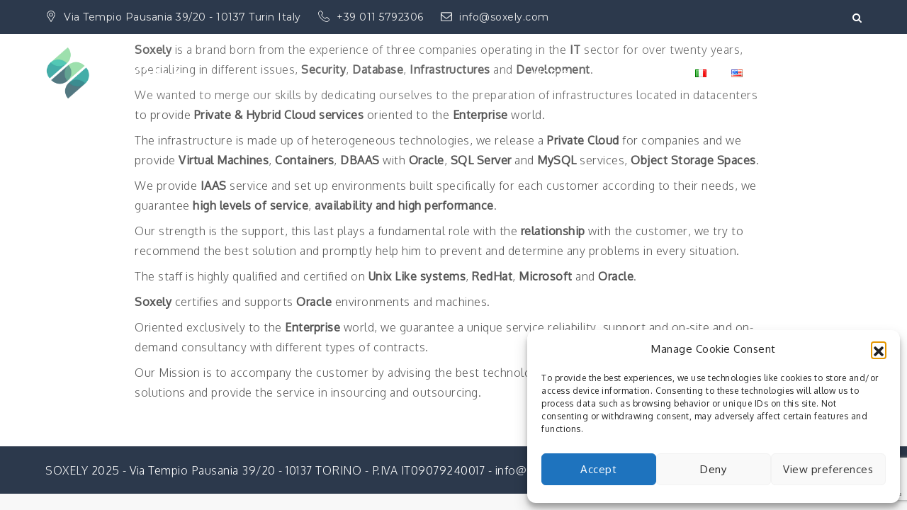

--- FILE ---
content_type: text/html; charset=utf-8
request_url: https://www.google.com/recaptcha/api2/anchor?ar=1&k=6LciedMUAAAAABVxPHsH0RYFrWRSFDUwSV5uJbIJ&co=aHR0cHM6Ly93d3cuc294ZWx5LmNvbTo0NDM.&hl=en&v=PoyoqOPhxBO7pBk68S4YbpHZ&size=invisible&anchor-ms=20000&execute-ms=30000&cb=g79zkd68kpcr
body_size: 48673
content:
<!DOCTYPE HTML><html dir="ltr" lang="en"><head><meta http-equiv="Content-Type" content="text/html; charset=UTF-8">
<meta http-equiv="X-UA-Compatible" content="IE=edge">
<title>reCAPTCHA</title>
<style type="text/css">
/* cyrillic-ext */
@font-face {
  font-family: 'Roboto';
  font-style: normal;
  font-weight: 400;
  font-stretch: 100%;
  src: url(//fonts.gstatic.com/s/roboto/v48/KFO7CnqEu92Fr1ME7kSn66aGLdTylUAMa3GUBHMdazTgWw.woff2) format('woff2');
  unicode-range: U+0460-052F, U+1C80-1C8A, U+20B4, U+2DE0-2DFF, U+A640-A69F, U+FE2E-FE2F;
}
/* cyrillic */
@font-face {
  font-family: 'Roboto';
  font-style: normal;
  font-weight: 400;
  font-stretch: 100%;
  src: url(//fonts.gstatic.com/s/roboto/v48/KFO7CnqEu92Fr1ME7kSn66aGLdTylUAMa3iUBHMdazTgWw.woff2) format('woff2');
  unicode-range: U+0301, U+0400-045F, U+0490-0491, U+04B0-04B1, U+2116;
}
/* greek-ext */
@font-face {
  font-family: 'Roboto';
  font-style: normal;
  font-weight: 400;
  font-stretch: 100%;
  src: url(//fonts.gstatic.com/s/roboto/v48/KFO7CnqEu92Fr1ME7kSn66aGLdTylUAMa3CUBHMdazTgWw.woff2) format('woff2');
  unicode-range: U+1F00-1FFF;
}
/* greek */
@font-face {
  font-family: 'Roboto';
  font-style: normal;
  font-weight: 400;
  font-stretch: 100%;
  src: url(//fonts.gstatic.com/s/roboto/v48/KFO7CnqEu92Fr1ME7kSn66aGLdTylUAMa3-UBHMdazTgWw.woff2) format('woff2');
  unicode-range: U+0370-0377, U+037A-037F, U+0384-038A, U+038C, U+038E-03A1, U+03A3-03FF;
}
/* math */
@font-face {
  font-family: 'Roboto';
  font-style: normal;
  font-weight: 400;
  font-stretch: 100%;
  src: url(//fonts.gstatic.com/s/roboto/v48/KFO7CnqEu92Fr1ME7kSn66aGLdTylUAMawCUBHMdazTgWw.woff2) format('woff2');
  unicode-range: U+0302-0303, U+0305, U+0307-0308, U+0310, U+0312, U+0315, U+031A, U+0326-0327, U+032C, U+032F-0330, U+0332-0333, U+0338, U+033A, U+0346, U+034D, U+0391-03A1, U+03A3-03A9, U+03B1-03C9, U+03D1, U+03D5-03D6, U+03F0-03F1, U+03F4-03F5, U+2016-2017, U+2034-2038, U+203C, U+2040, U+2043, U+2047, U+2050, U+2057, U+205F, U+2070-2071, U+2074-208E, U+2090-209C, U+20D0-20DC, U+20E1, U+20E5-20EF, U+2100-2112, U+2114-2115, U+2117-2121, U+2123-214F, U+2190, U+2192, U+2194-21AE, U+21B0-21E5, U+21F1-21F2, U+21F4-2211, U+2213-2214, U+2216-22FF, U+2308-230B, U+2310, U+2319, U+231C-2321, U+2336-237A, U+237C, U+2395, U+239B-23B7, U+23D0, U+23DC-23E1, U+2474-2475, U+25AF, U+25B3, U+25B7, U+25BD, U+25C1, U+25CA, U+25CC, U+25FB, U+266D-266F, U+27C0-27FF, U+2900-2AFF, U+2B0E-2B11, U+2B30-2B4C, U+2BFE, U+3030, U+FF5B, U+FF5D, U+1D400-1D7FF, U+1EE00-1EEFF;
}
/* symbols */
@font-face {
  font-family: 'Roboto';
  font-style: normal;
  font-weight: 400;
  font-stretch: 100%;
  src: url(//fonts.gstatic.com/s/roboto/v48/KFO7CnqEu92Fr1ME7kSn66aGLdTylUAMaxKUBHMdazTgWw.woff2) format('woff2');
  unicode-range: U+0001-000C, U+000E-001F, U+007F-009F, U+20DD-20E0, U+20E2-20E4, U+2150-218F, U+2190, U+2192, U+2194-2199, U+21AF, U+21E6-21F0, U+21F3, U+2218-2219, U+2299, U+22C4-22C6, U+2300-243F, U+2440-244A, U+2460-24FF, U+25A0-27BF, U+2800-28FF, U+2921-2922, U+2981, U+29BF, U+29EB, U+2B00-2BFF, U+4DC0-4DFF, U+FFF9-FFFB, U+10140-1018E, U+10190-1019C, U+101A0, U+101D0-101FD, U+102E0-102FB, U+10E60-10E7E, U+1D2C0-1D2D3, U+1D2E0-1D37F, U+1F000-1F0FF, U+1F100-1F1AD, U+1F1E6-1F1FF, U+1F30D-1F30F, U+1F315, U+1F31C, U+1F31E, U+1F320-1F32C, U+1F336, U+1F378, U+1F37D, U+1F382, U+1F393-1F39F, U+1F3A7-1F3A8, U+1F3AC-1F3AF, U+1F3C2, U+1F3C4-1F3C6, U+1F3CA-1F3CE, U+1F3D4-1F3E0, U+1F3ED, U+1F3F1-1F3F3, U+1F3F5-1F3F7, U+1F408, U+1F415, U+1F41F, U+1F426, U+1F43F, U+1F441-1F442, U+1F444, U+1F446-1F449, U+1F44C-1F44E, U+1F453, U+1F46A, U+1F47D, U+1F4A3, U+1F4B0, U+1F4B3, U+1F4B9, U+1F4BB, U+1F4BF, U+1F4C8-1F4CB, U+1F4D6, U+1F4DA, U+1F4DF, U+1F4E3-1F4E6, U+1F4EA-1F4ED, U+1F4F7, U+1F4F9-1F4FB, U+1F4FD-1F4FE, U+1F503, U+1F507-1F50B, U+1F50D, U+1F512-1F513, U+1F53E-1F54A, U+1F54F-1F5FA, U+1F610, U+1F650-1F67F, U+1F687, U+1F68D, U+1F691, U+1F694, U+1F698, U+1F6AD, U+1F6B2, U+1F6B9-1F6BA, U+1F6BC, U+1F6C6-1F6CF, U+1F6D3-1F6D7, U+1F6E0-1F6EA, U+1F6F0-1F6F3, U+1F6F7-1F6FC, U+1F700-1F7FF, U+1F800-1F80B, U+1F810-1F847, U+1F850-1F859, U+1F860-1F887, U+1F890-1F8AD, U+1F8B0-1F8BB, U+1F8C0-1F8C1, U+1F900-1F90B, U+1F93B, U+1F946, U+1F984, U+1F996, U+1F9E9, U+1FA00-1FA6F, U+1FA70-1FA7C, U+1FA80-1FA89, U+1FA8F-1FAC6, U+1FACE-1FADC, U+1FADF-1FAE9, U+1FAF0-1FAF8, U+1FB00-1FBFF;
}
/* vietnamese */
@font-face {
  font-family: 'Roboto';
  font-style: normal;
  font-weight: 400;
  font-stretch: 100%;
  src: url(//fonts.gstatic.com/s/roboto/v48/KFO7CnqEu92Fr1ME7kSn66aGLdTylUAMa3OUBHMdazTgWw.woff2) format('woff2');
  unicode-range: U+0102-0103, U+0110-0111, U+0128-0129, U+0168-0169, U+01A0-01A1, U+01AF-01B0, U+0300-0301, U+0303-0304, U+0308-0309, U+0323, U+0329, U+1EA0-1EF9, U+20AB;
}
/* latin-ext */
@font-face {
  font-family: 'Roboto';
  font-style: normal;
  font-weight: 400;
  font-stretch: 100%;
  src: url(//fonts.gstatic.com/s/roboto/v48/KFO7CnqEu92Fr1ME7kSn66aGLdTylUAMa3KUBHMdazTgWw.woff2) format('woff2');
  unicode-range: U+0100-02BA, U+02BD-02C5, U+02C7-02CC, U+02CE-02D7, U+02DD-02FF, U+0304, U+0308, U+0329, U+1D00-1DBF, U+1E00-1E9F, U+1EF2-1EFF, U+2020, U+20A0-20AB, U+20AD-20C0, U+2113, U+2C60-2C7F, U+A720-A7FF;
}
/* latin */
@font-face {
  font-family: 'Roboto';
  font-style: normal;
  font-weight: 400;
  font-stretch: 100%;
  src: url(//fonts.gstatic.com/s/roboto/v48/KFO7CnqEu92Fr1ME7kSn66aGLdTylUAMa3yUBHMdazQ.woff2) format('woff2');
  unicode-range: U+0000-00FF, U+0131, U+0152-0153, U+02BB-02BC, U+02C6, U+02DA, U+02DC, U+0304, U+0308, U+0329, U+2000-206F, U+20AC, U+2122, U+2191, U+2193, U+2212, U+2215, U+FEFF, U+FFFD;
}
/* cyrillic-ext */
@font-face {
  font-family: 'Roboto';
  font-style: normal;
  font-weight: 500;
  font-stretch: 100%;
  src: url(//fonts.gstatic.com/s/roboto/v48/KFO7CnqEu92Fr1ME7kSn66aGLdTylUAMa3GUBHMdazTgWw.woff2) format('woff2');
  unicode-range: U+0460-052F, U+1C80-1C8A, U+20B4, U+2DE0-2DFF, U+A640-A69F, U+FE2E-FE2F;
}
/* cyrillic */
@font-face {
  font-family: 'Roboto';
  font-style: normal;
  font-weight: 500;
  font-stretch: 100%;
  src: url(//fonts.gstatic.com/s/roboto/v48/KFO7CnqEu92Fr1ME7kSn66aGLdTylUAMa3iUBHMdazTgWw.woff2) format('woff2');
  unicode-range: U+0301, U+0400-045F, U+0490-0491, U+04B0-04B1, U+2116;
}
/* greek-ext */
@font-face {
  font-family: 'Roboto';
  font-style: normal;
  font-weight: 500;
  font-stretch: 100%;
  src: url(//fonts.gstatic.com/s/roboto/v48/KFO7CnqEu92Fr1ME7kSn66aGLdTylUAMa3CUBHMdazTgWw.woff2) format('woff2');
  unicode-range: U+1F00-1FFF;
}
/* greek */
@font-face {
  font-family: 'Roboto';
  font-style: normal;
  font-weight: 500;
  font-stretch: 100%;
  src: url(//fonts.gstatic.com/s/roboto/v48/KFO7CnqEu92Fr1ME7kSn66aGLdTylUAMa3-UBHMdazTgWw.woff2) format('woff2');
  unicode-range: U+0370-0377, U+037A-037F, U+0384-038A, U+038C, U+038E-03A1, U+03A3-03FF;
}
/* math */
@font-face {
  font-family: 'Roboto';
  font-style: normal;
  font-weight: 500;
  font-stretch: 100%;
  src: url(//fonts.gstatic.com/s/roboto/v48/KFO7CnqEu92Fr1ME7kSn66aGLdTylUAMawCUBHMdazTgWw.woff2) format('woff2');
  unicode-range: U+0302-0303, U+0305, U+0307-0308, U+0310, U+0312, U+0315, U+031A, U+0326-0327, U+032C, U+032F-0330, U+0332-0333, U+0338, U+033A, U+0346, U+034D, U+0391-03A1, U+03A3-03A9, U+03B1-03C9, U+03D1, U+03D5-03D6, U+03F0-03F1, U+03F4-03F5, U+2016-2017, U+2034-2038, U+203C, U+2040, U+2043, U+2047, U+2050, U+2057, U+205F, U+2070-2071, U+2074-208E, U+2090-209C, U+20D0-20DC, U+20E1, U+20E5-20EF, U+2100-2112, U+2114-2115, U+2117-2121, U+2123-214F, U+2190, U+2192, U+2194-21AE, U+21B0-21E5, U+21F1-21F2, U+21F4-2211, U+2213-2214, U+2216-22FF, U+2308-230B, U+2310, U+2319, U+231C-2321, U+2336-237A, U+237C, U+2395, U+239B-23B7, U+23D0, U+23DC-23E1, U+2474-2475, U+25AF, U+25B3, U+25B7, U+25BD, U+25C1, U+25CA, U+25CC, U+25FB, U+266D-266F, U+27C0-27FF, U+2900-2AFF, U+2B0E-2B11, U+2B30-2B4C, U+2BFE, U+3030, U+FF5B, U+FF5D, U+1D400-1D7FF, U+1EE00-1EEFF;
}
/* symbols */
@font-face {
  font-family: 'Roboto';
  font-style: normal;
  font-weight: 500;
  font-stretch: 100%;
  src: url(//fonts.gstatic.com/s/roboto/v48/KFO7CnqEu92Fr1ME7kSn66aGLdTylUAMaxKUBHMdazTgWw.woff2) format('woff2');
  unicode-range: U+0001-000C, U+000E-001F, U+007F-009F, U+20DD-20E0, U+20E2-20E4, U+2150-218F, U+2190, U+2192, U+2194-2199, U+21AF, U+21E6-21F0, U+21F3, U+2218-2219, U+2299, U+22C4-22C6, U+2300-243F, U+2440-244A, U+2460-24FF, U+25A0-27BF, U+2800-28FF, U+2921-2922, U+2981, U+29BF, U+29EB, U+2B00-2BFF, U+4DC0-4DFF, U+FFF9-FFFB, U+10140-1018E, U+10190-1019C, U+101A0, U+101D0-101FD, U+102E0-102FB, U+10E60-10E7E, U+1D2C0-1D2D3, U+1D2E0-1D37F, U+1F000-1F0FF, U+1F100-1F1AD, U+1F1E6-1F1FF, U+1F30D-1F30F, U+1F315, U+1F31C, U+1F31E, U+1F320-1F32C, U+1F336, U+1F378, U+1F37D, U+1F382, U+1F393-1F39F, U+1F3A7-1F3A8, U+1F3AC-1F3AF, U+1F3C2, U+1F3C4-1F3C6, U+1F3CA-1F3CE, U+1F3D4-1F3E0, U+1F3ED, U+1F3F1-1F3F3, U+1F3F5-1F3F7, U+1F408, U+1F415, U+1F41F, U+1F426, U+1F43F, U+1F441-1F442, U+1F444, U+1F446-1F449, U+1F44C-1F44E, U+1F453, U+1F46A, U+1F47D, U+1F4A3, U+1F4B0, U+1F4B3, U+1F4B9, U+1F4BB, U+1F4BF, U+1F4C8-1F4CB, U+1F4D6, U+1F4DA, U+1F4DF, U+1F4E3-1F4E6, U+1F4EA-1F4ED, U+1F4F7, U+1F4F9-1F4FB, U+1F4FD-1F4FE, U+1F503, U+1F507-1F50B, U+1F50D, U+1F512-1F513, U+1F53E-1F54A, U+1F54F-1F5FA, U+1F610, U+1F650-1F67F, U+1F687, U+1F68D, U+1F691, U+1F694, U+1F698, U+1F6AD, U+1F6B2, U+1F6B9-1F6BA, U+1F6BC, U+1F6C6-1F6CF, U+1F6D3-1F6D7, U+1F6E0-1F6EA, U+1F6F0-1F6F3, U+1F6F7-1F6FC, U+1F700-1F7FF, U+1F800-1F80B, U+1F810-1F847, U+1F850-1F859, U+1F860-1F887, U+1F890-1F8AD, U+1F8B0-1F8BB, U+1F8C0-1F8C1, U+1F900-1F90B, U+1F93B, U+1F946, U+1F984, U+1F996, U+1F9E9, U+1FA00-1FA6F, U+1FA70-1FA7C, U+1FA80-1FA89, U+1FA8F-1FAC6, U+1FACE-1FADC, U+1FADF-1FAE9, U+1FAF0-1FAF8, U+1FB00-1FBFF;
}
/* vietnamese */
@font-face {
  font-family: 'Roboto';
  font-style: normal;
  font-weight: 500;
  font-stretch: 100%;
  src: url(//fonts.gstatic.com/s/roboto/v48/KFO7CnqEu92Fr1ME7kSn66aGLdTylUAMa3OUBHMdazTgWw.woff2) format('woff2');
  unicode-range: U+0102-0103, U+0110-0111, U+0128-0129, U+0168-0169, U+01A0-01A1, U+01AF-01B0, U+0300-0301, U+0303-0304, U+0308-0309, U+0323, U+0329, U+1EA0-1EF9, U+20AB;
}
/* latin-ext */
@font-face {
  font-family: 'Roboto';
  font-style: normal;
  font-weight: 500;
  font-stretch: 100%;
  src: url(//fonts.gstatic.com/s/roboto/v48/KFO7CnqEu92Fr1ME7kSn66aGLdTylUAMa3KUBHMdazTgWw.woff2) format('woff2');
  unicode-range: U+0100-02BA, U+02BD-02C5, U+02C7-02CC, U+02CE-02D7, U+02DD-02FF, U+0304, U+0308, U+0329, U+1D00-1DBF, U+1E00-1E9F, U+1EF2-1EFF, U+2020, U+20A0-20AB, U+20AD-20C0, U+2113, U+2C60-2C7F, U+A720-A7FF;
}
/* latin */
@font-face {
  font-family: 'Roboto';
  font-style: normal;
  font-weight: 500;
  font-stretch: 100%;
  src: url(//fonts.gstatic.com/s/roboto/v48/KFO7CnqEu92Fr1ME7kSn66aGLdTylUAMa3yUBHMdazQ.woff2) format('woff2');
  unicode-range: U+0000-00FF, U+0131, U+0152-0153, U+02BB-02BC, U+02C6, U+02DA, U+02DC, U+0304, U+0308, U+0329, U+2000-206F, U+20AC, U+2122, U+2191, U+2193, U+2212, U+2215, U+FEFF, U+FFFD;
}
/* cyrillic-ext */
@font-face {
  font-family: 'Roboto';
  font-style: normal;
  font-weight: 900;
  font-stretch: 100%;
  src: url(//fonts.gstatic.com/s/roboto/v48/KFO7CnqEu92Fr1ME7kSn66aGLdTylUAMa3GUBHMdazTgWw.woff2) format('woff2');
  unicode-range: U+0460-052F, U+1C80-1C8A, U+20B4, U+2DE0-2DFF, U+A640-A69F, U+FE2E-FE2F;
}
/* cyrillic */
@font-face {
  font-family: 'Roboto';
  font-style: normal;
  font-weight: 900;
  font-stretch: 100%;
  src: url(//fonts.gstatic.com/s/roboto/v48/KFO7CnqEu92Fr1ME7kSn66aGLdTylUAMa3iUBHMdazTgWw.woff2) format('woff2');
  unicode-range: U+0301, U+0400-045F, U+0490-0491, U+04B0-04B1, U+2116;
}
/* greek-ext */
@font-face {
  font-family: 'Roboto';
  font-style: normal;
  font-weight: 900;
  font-stretch: 100%;
  src: url(//fonts.gstatic.com/s/roboto/v48/KFO7CnqEu92Fr1ME7kSn66aGLdTylUAMa3CUBHMdazTgWw.woff2) format('woff2');
  unicode-range: U+1F00-1FFF;
}
/* greek */
@font-face {
  font-family: 'Roboto';
  font-style: normal;
  font-weight: 900;
  font-stretch: 100%;
  src: url(//fonts.gstatic.com/s/roboto/v48/KFO7CnqEu92Fr1ME7kSn66aGLdTylUAMa3-UBHMdazTgWw.woff2) format('woff2');
  unicode-range: U+0370-0377, U+037A-037F, U+0384-038A, U+038C, U+038E-03A1, U+03A3-03FF;
}
/* math */
@font-face {
  font-family: 'Roboto';
  font-style: normal;
  font-weight: 900;
  font-stretch: 100%;
  src: url(//fonts.gstatic.com/s/roboto/v48/KFO7CnqEu92Fr1ME7kSn66aGLdTylUAMawCUBHMdazTgWw.woff2) format('woff2');
  unicode-range: U+0302-0303, U+0305, U+0307-0308, U+0310, U+0312, U+0315, U+031A, U+0326-0327, U+032C, U+032F-0330, U+0332-0333, U+0338, U+033A, U+0346, U+034D, U+0391-03A1, U+03A3-03A9, U+03B1-03C9, U+03D1, U+03D5-03D6, U+03F0-03F1, U+03F4-03F5, U+2016-2017, U+2034-2038, U+203C, U+2040, U+2043, U+2047, U+2050, U+2057, U+205F, U+2070-2071, U+2074-208E, U+2090-209C, U+20D0-20DC, U+20E1, U+20E5-20EF, U+2100-2112, U+2114-2115, U+2117-2121, U+2123-214F, U+2190, U+2192, U+2194-21AE, U+21B0-21E5, U+21F1-21F2, U+21F4-2211, U+2213-2214, U+2216-22FF, U+2308-230B, U+2310, U+2319, U+231C-2321, U+2336-237A, U+237C, U+2395, U+239B-23B7, U+23D0, U+23DC-23E1, U+2474-2475, U+25AF, U+25B3, U+25B7, U+25BD, U+25C1, U+25CA, U+25CC, U+25FB, U+266D-266F, U+27C0-27FF, U+2900-2AFF, U+2B0E-2B11, U+2B30-2B4C, U+2BFE, U+3030, U+FF5B, U+FF5D, U+1D400-1D7FF, U+1EE00-1EEFF;
}
/* symbols */
@font-face {
  font-family: 'Roboto';
  font-style: normal;
  font-weight: 900;
  font-stretch: 100%;
  src: url(//fonts.gstatic.com/s/roboto/v48/KFO7CnqEu92Fr1ME7kSn66aGLdTylUAMaxKUBHMdazTgWw.woff2) format('woff2');
  unicode-range: U+0001-000C, U+000E-001F, U+007F-009F, U+20DD-20E0, U+20E2-20E4, U+2150-218F, U+2190, U+2192, U+2194-2199, U+21AF, U+21E6-21F0, U+21F3, U+2218-2219, U+2299, U+22C4-22C6, U+2300-243F, U+2440-244A, U+2460-24FF, U+25A0-27BF, U+2800-28FF, U+2921-2922, U+2981, U+29BF, U+29EB, U+2B00-2BFF, U+4DC0-4DFF, U+FFF9-FFFB, U+10140-1018E, U+10190-1019C, U+101A0, U+101D0-101FD, U+102E0-102FB, U+10E60-10E7E, U+1D2C0-1D2D3, U+1D2E0-1D37F, U+1F000-1F0FF, U+1F100-1F1AD, U+1F1E6-1F1FF, U+1F30D-1F30F, U+1F315, U+1F31C, U+1F31E, U+1F320-1F32C, U+1F336, U+1F378, U+1F37D, U+1F382, U+1F393-1F39F, U+1F3A7-1F3A8, U+1F3AC-1F3AF, U+1F3C2, U+1F3C4-1F3C6, U+1F3CA-1F3CE, U+1F3D4-1F3E0, U+1F3ED, U+1F3F1-1F3F3, U+1F3F5-1F3F7, U+1F408, U+1F415, U+1F41F, U+1F426, U+1F43F, U+1F441-1F442, U+1F444, U+1F446-1F449, U+1F44C-1F44E, U+1F453, U+1F46A, U+1F47D, U+1F4A3, U+1F4B0, U+1F4B3, U+1F4B9, U+1F4BB, U+1F4BF, U+1F4C8-1F4CB, U+1F4D6, U+1F4DA, U+1F4DF, U+1F4E3-1F4E6, U+1F4EA-1F4ED, U+1F4F7, U+1F4F9-1F4FB, U+1F4FD-1F4FE, U+1F503, U+1F507-1F50B, U+1F50D, U+1F512-1F513, U+1F53E-1F54A, U+1F54F-1F5FA, U+1F610, U+1F650-1F67F, U+1F687, U+1F68D, U+1F691, U+1F694, U+1F698, U+1F6AD, U+1F6B2, U+1F6B9-1F6BA, U+1F6BC, U+1F6C6-1F6CF, U+1F6D3-1F6D7, U+1F6E0-1F6EA, U+1F6F0-1F6F3, U+1F6F7-1F6FC, U+1F700-1F7FF, U+1F800-1F80B, U+1F810-1F847, U+1F850-1F859, U+1F860-1F887, U+1F890-1F8AD, U+1F8B0-1F8BB, U+1F8C0-1F8C1, U+1F900-1F90B, U+1F93B, U+1F946, U+1F984, U+1F996, U+1F9E9, U+1FA00-1FA6F, U+1FA70-1FA7C, U+1FA80-1FA89, U+1FA8F-1FAC6, U+1FACE-1FADC, U+1FADF-1FAE9, U+1FAF0-1FAF8, U+1FB00-1FBFF;
}
/* vietnamese */
@font-face {
  font-family: 'Roboto';
  font-style: normal;
  font-weight: 900;
  font-stretch: 100%;
  src: url(//fonts.gstatic.com/s/roboto/v48/KFO7CnqEu92Fr1ME7kSn66aGLdTylUAMa3OUBHMdazTgWw.woff2) format('woff2');
  unicode-range: U+0102-0103, U+0110-0111, U+0128-0129, U+0168-0169, U+01A0-01A1, U+01AF-01B0, U+0300-0301, U+0303-0304, U+0308-0309, U+0323, U+0329, U+1EA0-1EF9, U+20AB;
}
/* latin-ext */
@font-face {
  font-family: 'Roboto';
  font-style: normal;
  font-weight: 900;
  font-stretch: 100%;
  src: url(//fonts.gstatic.com/s/roboto/v48/KFO7CnqEu92Fr1ME7kSn66aGLdTylUAMa3KUBHMdazTgWw.woff2) format('woff2');
  unicode-range: U+0100-02BA, U+02BD-02C5, U+02C7-02CC, U+02CE-02D7, U+02DD-02FF, U+0304, U+0308, U+0329, U+1D00-1DBF, U+1E00-1E9F, U+1EF2-1EFF, U+2020, U+20A0-20AB, U+20AD-20C0, U+2113, U+2C60-2C7F, U+A720-A7FF;
}
/* latin */
@font-face {
  font-family: 'Roboto';
  font-style: normal;
  font-weight: 900;
  font-stretch: 100%;
  src: url(//fonts.gstatic.com/s/roboto/v48/KFO7CnqEu92Fr1ME7kSn66aGLdTylUAMa3yUBHMdazQ.woff2) format('woff2');
  unicode-range: U+0000-00FF, U+0131, U+0152-0153, U+02BB-02BC, U+02C6, U+02DA, U+02DC, U+0304, U+0308, U+0329, U+2000-206F, U+20AC, U+2122, U+2191, U+2193, U+2212, U+2215, U+FEFF, U+FFFD;
}

</style>
<link rel="stylesheet" type="text/css" href="https://www.gstatic.com/recaptcha/releases/PoyoqOPhxBO7pBk68S4YbpHZ/styles__ltr.css">
<script nonce="MmeuUUcB7N_-FQGeAMnH-A" type="text/javascript">window['__recaptcha_api'] = 'https://www.google.com/recaptcha/api2/';</script>
<script type="text/javascript" src="https://www.gstatic.com/recaptcha/releases/PoyoqOPhxBO7pBk68S4YbpHZ/recaptcha__en.js" nonce="MmeuUUcB7N_-FQGeAMnH-A">
      
    </script></head>
<body><div id="rc-anchor-alert" class="rc-anchor-alert"></div>
<input type="hidden" id="recaptcha-token" value="[base64]">
<script type="text/javascript" nonce="MmeuUUcB7N_-FQGeAMnH-A">
      recaptcha.anchor.Main.init("[\x22ainput\x22,[\x22bgdata\x22,\x22\x22,\[base64]/[base64]/[base64]/KE4oMTI0LHYsdi5HKSxMWihsLHYpKTpOKDEyNCx2LGwpLFYpLHYpLFQpKSxGKDE3MSx2KX0scjc9ZnVuY3Rpb24obCl7cmV0dXJuIGx9LEM9ZnVuY3Rpb24obCxWLHYpe04odixsLFYpLFZbYWtdPTI3OTZ9LG49ZnVuY3Rpb24obCxWKXtWLlg9KChWLlg/[base64]/[base64]/[base64]/[base64]/[base64]/[base64]/[base64]/[base64]/[base64]/[base64]/[base64]\\u003d\x22,\[base64]\\u003d\\u003d\x22,\[base64]/AsOxGELCkcOFwp9ww5nDhMOww6fDumYUw77DhMOgw4IYwqjChl5Swp5uD8Oqwp7Dk8KVADbDpcOgwqlcW8O/RcOtwofDi2HDlDg+wqrDumZ0w4BpC8KIwoEKC8K+TMO/HUdhw652R8OGeMK3O8KGbcKHdsKtXhNDwrNcwoTCjcOiwqvCncOMNsOUUcKsccKIwqXDiTwiDcOlAcKoC8KmwrMyw6jDpUPCrzNSwpdYcX/DoFhOVHTCvcKaw7QhwpwUAsOUe8K3w4PCnsKDNk7CusOZasO/YTkEBMOqQzxyIsOmw7YBw6XDvgrDlyTDhR9jFmUQZcKFwoDDs8K0Wl3DpMKiGcOzCcOxwq/DiQgnSC5Awp/DvMOPwpFMw4rDulDCvSrDrkESwqPCn3/DlybChVkKw60EO3lSwr7DmjvCkMOtw4LCtiLDssOUAMOkNsKkw4Mmb38Pw5dvwqoyQyjDpHnCtWvDjj/[base64]/[base64]/Dlzhqw7xPGXDDkxTCr8K7QkFYw4YhYcKDwqYEfMKxw4AuKVHDrmjCvDVzwpvDncKKw4x7w7pdJyHDgsKDw6HDjyYewrHCuh3DssOVJldyw70xc8KVw5ZPJcOkUcKHYMK7wp/Cs8KvwpgPPcOKw6QVUkDCvRohEVnDmSNvS8KPLsOcaDQPwo1awqPDjsO0bcOMw7/[base64]/[base64]/HsKuw6xuw6VUwowMw5TDkzDChwvCrsKpwo3DnToaQMKIwr/DnzMjRMOYw6zDhcK/w47DgXTCllxce8OFBcKFKsKjw6HDvcK6DRlKwrLCpMOxWE0JD8KzDQfChGwnwqpSe1FAS8ODQ2vDtm7Dj8ODGcOdcijChHA/QcKKUMK2w5XCvl5jV8OcwrzCgMKAw4HDvBB1w5kvEMO4w549AE/[base64]/w4UKPVnDpsOCVl/Cvlxxe8KrPlXDiF/CjV/DtwhgOsKnbMKNw4vDp8K2w63DpcKoXMKVwrbDj3DDlWrClHZFwq88wpI5wppsBsK3w47Dj8KQN8KNwrnCji7DqsO1acOZwrXDusOTw4XCh8Kdw4ZtwpApw4REezfCuibDm29bVcKucMKcX8Kdw4/Doihaw59WZhvCrxtbw4oeCAPDiMKcwpjDkcKdwpXDmztAw6bCtMOIJMOMw518w6Qxc8KXw5hwJsKPwqPDvB7CvcK7w5/DmC0KPcKPwqplEx3DgMKbIGjDpMO1DV1UcSHDg3bCsk9zwqAFc8KnWsOBw7jCtcO9KmPDgcOtwoDDrcKXw58tw59YZ8KxwonCvsKFw5nChVHCpcKLeAp9SS7DlMO/wop/[base64]/[base64]/DhyAgFRE+f8K7wr4icsK9wqBRwoNmw7jDrH1Bwod1RDjDnsOpRsOeBBvDghFINhbDtGvCpMOUUcOOAWYEUFDDlsOUwpXDowPCmCUPwqPCvDjDjMKMw6nDqMOAR8O3w67Dk8KMSiI1F8Kzw7HDpEt6wqjDpGnDrcOiIXzDkQ5GE35rw6fCsVXCpsKBwrLDrHh/wpEvw7ldwokaKWTDqwjDg8KKw7fDtMK0SMKjTH5EWTjDncK2BTzDiW4nwp7ChVtVw48XHVVlXBtkwr7CocOUHAo5wo7CsXNCw7U8wp/Ci8KCXi3DjMKDwpbCtGjDjzFHw4rCjsK7AsKDw4bDiMO4w4FFw4ZQNMOBFMKOJMOpwp7CkcKrw4zDpknCoBXDj8O2TsKxw43CpsKacsOUwqEhHTfClwnDpF1WwrXCiyd/wpfDisKXKsOKScOSOD/DqFzCkcOnDcKPwo9tw5zCjMKlwovDtzM9HcOGClPDnEfCu1PDmWLDoG56wpkBNcOuw4vCg8O2w7kVam/DpHYdEAXDk8OgYsOBWjFww70yccOcbsO1wqzCmMOaMi3Dq8O8wrrDtSc8wqfDvsOGAsKfT8ODGBzDu8OYRcOmWxsuw44WwpPCtcO1MMOBJMKdwobCoTjCnFYFw6DDmh/DtSF8wrzCjSY1w5BHcGMhw7ghwqF9GUbDlzXCgcKlwqjCkHzCtcK4G8OvGGpBTMKLI8O0w6LDqXDCo8OpNsKkESPCgcO/wqHDkcKxERPCk8K5XcKPw6Ifw7fDlcOcwrPCmcOqdBPCk1/CmcKIw7MAwofCt8OyGzIMU0VJwqvDvGlALHDCu1tow4jDpMKww6gSOsOTw5tow4pcwoY6UAzClcK3wpxfW8KuwocAbMKdwoBhwrjDjgRDNcKYwonCjsOSw4RAworDsEbDrXkDKko4RWjDrcKlw5ZhDWgxw4/DuMOEw4LCoV3Ch8OQRHUgw6vDuVsKR8OvwpXDgsOUK8OFJcOAwprDl2tEWV3DlRvDo8O/wpPDu3bDg8OHAAHCssKPwo0ie2/DjnDCrT/CpzDDui87wrHDrkdbYzk9FcOscj9CQWLCs8ORZEZQGsOyTMOlwrwxw7NyTcKbSFoYwo3Ck8KDHx7CrMKUBcOhw5Jpw6ABbi4EwqrCvDDCoQBmw7t1w5AREMOgwodyYAPCjsK5QQ8Cw6LDtsOYw6DDpMOKw7fDrBHDoDrChn3Dn1DDt8KyXk7CrEgzCMKRw7t1w67CjB/[base64]/DtmnCuMKzwpXCjgHCpXrDomc/[base64]/d8KbSMKoNcOrw53ChMKQwoh6esOqXMOvw5okaEbCkcKILEfCtWNgwoAcw5Z4PXzCmmN8wpwMakDCsCXChcOhwp0Zw6YjHMK/CcOLVsOta8O/[base64]/CimrDhwbDh8Kqw5lna8KfQ8KYwqhhHyTCpW3ClV5ywrxXNzjChMOgw6jDjwtpLCBbwqZnwq96wptKJDTDmB3DogRawrhAwrp9w7Ngw4bDiS/DksK0wqTCp8Kodzg3w5DDnyzDssKPwrPCkh3CoFN1amhWw5PDtBDDvzdzLcO1XcOqw5A3EsOpw7vCtMKvHMOmNnJQKQZGZMKMcMKLwo1xKGXCkcOIwrsgKxwGw5wCVgnDik/Drmk3w6nDg8KcDgnCmyMyXcOJYMKNw43DhVYKw51Wwp7CvRd/U8O4wp/Cu8KIwonDuMKXw6x3IMKow5g5woHDs0dgZ1x6AsKQwpTCt8O7wonCnMKSBWklIGd/JsOAwo1Lw44Jw7vCusO7woXCoBBKwoFyw4PDk8KZw6nCisKlNTMCwogTHR0+wqjDlj1kwpsJwo7DkcKrwrh/PHc+b8OHw7d3wr47SzJje8Ofwq8QYVZiQBbCjWrDiggdw4nDnkfDosKweVppJsKWwpzDgy3CnQgmFTTDj8OtwrU4w6FMN8Kew7vDkcKLwoLDpsOCwpTCicK9OMOTwrvCiyHCvsKrwrAIWsKSPA5tw6bCrsKuw5PCoijCnUEPw6vCp1kHw7sZw4HCs8O5aCrCnsO/w7RswrXCvTAJQxzCuG3Dl8KVwqjClsKnDMOpw4lMQMKaw6TCrsOzXjXDi27CsmB6wq/DmiTClsKKKBgYL27Cn8O8ecOheijCunPChMOVwoVWwq3CtVTCpTV/w7DCvX7CpinCncO+dsK0w5PDr0kdDlfDqFEvAsOLOMOqVmAoBX7DmUwcXgbCjSYTw6FzworCocORacO0w4LDn8OewpfCjGdOLcKkaE3CqCYfw53CnMKkUmMCasKtw6Ylw6QSJnLDm8K/f8O+UX7DuB/DtsKxw4YQLnQkVWMyw5lcwq1wwrTDq8K+w67CljHCmgdcasKBwpwqMjrCt8OpwotUDypCwrUzcsK6LS3CtQc6w6nDthfCtGY7flwWNT/[base64]/bMOuw4jDtsK4GmEAw7FyIcOwwotLw7VbwrXDtzjCuW/[base64]/[base64]/ClMKVwq3DpAvClULDozLDsgQMwo/CksKuw7nDvnQcGlMKwrBAZsKKwqMXwr3DoCnDvwfDowBDcX/[base64]/CmSA5REcFJ1YDw7YcE8OnwrJzDx3CvgDDm8Oaw45Ywox2NsKlHmPDjSUHXsK+Ix11w7LCh8O4c8KIez9BwrFQEmnChcOvSQHDlxhnwp7ChsKhw4EKw53DiMKZccO1SHnDoHbCtMOVwqjCq3QFw5/[base64]/DiwHDjcOXDQrDi8K3wozCh8Kew6/CsgkvezQtwpB3w6nDtcKwwogKDsOlwo/[base64]/CrMKZBsONO8KNw5Ifw5vCicKhRsOmwrRjwq/CnzFHBTUiw47Dq1V3S8O3w6QswoHDg8O5bDRdJsK2PivCp13Dl8OjEcKkDBjCu8OZwrnDiBzCg8KaZgZ4w7Z7XDvCrXgDw6YgJMKYwqg8CMOhbiDCmWJOwpEkw6nDnl94wpwPIcOGVQjCvwfCrCx0DWRpwpNcwrbCrElbwqRNw5RIXCfChMOqG8O1wr3Cu2IPYy5CER/[base64]/DrVrDpjtFPcONAsK5wobDq8KLwojCucOKwqXCnMK5c8OyEAgBA8KeAjTDgcOyw4pTbzgSJE3DqMKOw4HDpR9Lw5hpw4gyPSrCk8Ogwo/Co8Kdwr4cMMKKwqPCn0bDpcKLOywrwprDvSglF8Oqw6Qxwq47b8KpTitof21Jw5lpwoXCjQopw6vCmcKDIDnDnsK8w73DscOBwqbCncKSwpAowrcEw6LColR4wqvCgXgHw7/DicKMwoFPw6XCgTkNwqnCn0vCusKXwrYhwpUNe8OsXitKwqXCmE/CnmrCrH3CoH3DuMKKNgYFw7U+w77ClEfCscORw5NIwrx2PMO9wr3ClsKZwrXCjyMywqPDjMOrEkQ1w5rCrTp8aERtw77CukpRPm3ClTvCpkbDnsO5wofDrTLCsnbDkMKABGpRwrXDvcKawoXDmsOKUMKewqtofCbDgDk/wofDt1oLVMKSfsKeVgLCmMOeJ8O/VMK0woFEw7bCpF7CqsKvYcK/ZsOGwrkkL8K6wrRcwoLDmMKeeGs6V8KOw5YneMKsb37DjcOlwrBOc8Ozw5bDn0DCqwUcwqQpwqpaVMKIbsKBBgjDmm04d8KhwrXDoMKfw6PDjsOaw5jDnnTCmmbCm8Okwq7CnMKCw5PCqSnDmcK7HsKAckrDnMO0wq/DgsOIw7DCnMO6wrAjbcOWwplWVkwCwqguwr4tBsKnwpfDmUrDisO/[base64]/DiAvDosOJwo/Dg1zDkVfDox9xwobDj2wxYsO+O1rClBrDncKEwpwVTTVew6FLPsORXsK4K0ZWGjfCnkXChMKkV8OmDcKKBk3ClsOre8ONMx3CtxfChcOJL8OWwrrCsyAGEUY3wrbDkcO5w63DjsOmwoXDgsKofngpwqDDiiPDlsKwwqtyQHzDusOhdg9dwqzDhMKVw44Lw7/[base64]/[base64]/DkAYoPD7ClCdZwo9Qwr8jZsOuYcKJwr3DhcO/HMOiw6Y8CXRDZMKQw6bDhsOtwr5gw7EKw7rDlcKDFcOJwqEER8KGwqMSw7PCosO8w4xMBMK5ccO8Y8OVw4Nxw7Nkw78Dw6/ClQ0Yw67CrcKhw5BaM8KKCHzCssKCV3zClF7DtsOLwqbDgBMww7bCs8OTYcOwQMO+w5E0Z2YkwqrDusO1w4UcNGfCkcK+woPCp04Jw5LDkcOjflDDusO2GRTCiMKKFhrCtwpBwrDDq3nDn2tJw5l/OcKPdh5XwpjDmcKEw6jCr8OJw5jDt39kCcKuw6nCqcKDGUJWw4jDiFtew4HDvUhOw4LDg8OaFVHDmGHCjMKnf0Z/wpfCqMOtw6c1w4bCt8O8wp9dw5fCuMKiKXR5YR1/KcK5w5/CtGAUw5geBhDDhsKoZMOjPMOScyNzwrLDuR9iwrLCt2LDk8ORwq4sQMOlw78lW8KnNsOOw7cJw53CkcKAVxLCrsKvwrfDlMKYwpjCl8KcUxs3w75zaFvCrcKGw6bCmsKwwpXClMOpw5TCqynDrht7wpzDt8O6LVVZbT7ClT9rwp7CqMKMwovCqmrCs8Kqw6xZw4/[base64]/CgcKqw73DpxFnwronw4vCu8KewowEc8Ksw4nClj3Cv1bDvsKJwrJ0T8KJwrwBw4DDgsKHwpXCrwnCvB4iJcODw4clV8KHNcKPYx1Xa0NVw7XDrcKpb0kXVsOvwoZRw5Qhw5cgOShrTzMTF8K/asOWw6nDjcKAwpHClVPDtcOfE8KRAcK8BMKQw4/DicKZw4rCvyvCnwUkPQ5Of3nDocOqScOVF8KLAsKewoMvIHpsS2fCmBjDsVRLwrHDg394csOewpTDocKXwrFiw7BSwoLDt8K1wrrCmMOOMcKbw7DDk8ORwrgzaC/Co8Kzw7PCu8OvC2fDsMO9wq3DncKNATjDogYAwphfIcK6wpzDoyRZw4sAQMOuV1cmXlFfwo3DlxkPUMOQcMKNDlYSaz5FGMOOw4rCuMKfbsOVITxgXHfCiARLUC/Ci8OAwoTDo2DCq0/Cq8Ouw6fCiT7DiEHCuMORFcKkOMOewofCtcO/JMKQeMOtw6bCninCsUjCn0IWw6/Ck8O1ChFVwrDDrDtzw6Mzw7BswqZQXloZwpInw4xBaCJxV0fCmGrDnsKRRzlxwq0zSQvCpnQGB8K8EcKsw5zCngDChsOvwqLCvcO1U8OmZAfDgXRhw4PCn3/DscKDwpwPwrXCosOgDy7Dt0ktw5PDin19eg7CtsK6wp0pw6vDoTdCCsKiw6IzwpXDlcKfw6XDt2clw4jCrMK2wpR1wr0BNMOkw7HDtMKVP8OSJMKhwq7Cu8Omw45aw5/CmMKiw5BoWcKbZsO7C8OYw7rCmBzCnMOQKxHDs1LCswwswozCiMKJFsO5wpNhw5w0IVMJwr4cB8Kyw5ELHEMMwrcWwpXDtRjCj8K9HE4mw7nCkGlYCcOFw7zDlsOewrfDp07DgMKmHy1/wq/[base64]/CrMKVw6VoOQ3Cj8OuwpzCiMO4w50xwq7CuMOUw6zDiyDCsMKTwqnDmWnCk8K0w6HCo8OBElrCsMKEFsOFwpUPSMKoMsOOE8KVN0EzwrAxc8OOCyrDo1nDgmHCpcK2ZA/CpGDCtsOiwqfCnUbCn8OBwqoMc1IHwrRqw6sew5PCncKxDcKREMKzGSXCucKQRMO5dzNHw5bDm8KtwoPCvcK7w4nDo8O2w6JUwrvDtsO7FsK1acO4w7RPw7BrwooMU07DsMOkNMOdw7YJwr4wwoMwAxNuw6hyw6MjAcO/Pnt5w6vDvsOfw5DCpcKINwLDpBjDsRDDgUHCn8KNI8KODVbDvcO8KcK5w4ZiPijDo2bDhhbCuj9Hwq7CrmgUwp/[base64]/CicO9wpDDkBFXCGQXw7o4wrPCqyYMw7EWw4gOw4jDr8O1YcKGcsOFwqPCtMKCwojClXBmw5DCrMOXXR4gMcKeYhDDpi/ClwTCicKPTsKdw7LDr8OfWXPCisK/w4sOAcKNw63DvwfCr8KEMSvDnkvCklzDhH/DksORw4Zbw6TCuhLCu3gbwqgnw7xVN8KlXMOGw6xYwr92wq3Ct3HDsCs/w7nDoDvCvk3DiSkswrbDscO8w55+TkfDkRjCoMOdw54twojDj8KtwqjDhBvDpcOkw6XCscOVw65LKgbCqyzDhCYFTWfDqmw6wow/w4jCgCDClEfCssOtw5DCoiB2wo/[base64]/wqnCrFBuw5TCnFJ/VcK8w6nCi8KQw6nDvGRxA1HDlsOOUmlybMKifiLCqyjDo8OHdHfDsHIHAknDmzHClcOewrbDpMONMkjCpigOwpfDhiQHwp/DpMKkwqJvwofDhywSeyvDqcO0w4dIC8OdwoLDs1HDq8OyVhDCs2Vywq3CsMKZwoYiwr40NMKAFjpRDcKEwosqOcOeUsOiw7nCp8Ohw5vCoSIXIMOSdsK+WETCuGoWw5oQwphcHcKtwoLCnVnCozlaWsKrfcKgwqNKIVIbJA0uSMKGwq/[base64]/RQzChFTCocKVe2RPCCPDg8O3GFLCusOwwr7DnyvChzDDpsKlwppWLRcsAMOqW3JiwoQ/wqdbCcKKwqRPCVrDv8O4w4DDrsOGQ8OZwpthVA3CklHCgsKKcsOew4TDmsKYwp3CsMOawqXCkk82wrEaITzCvAtaJ2TDqiTDrcKDw4zCtTA6wphgwoAZw4dOE8KSE8OQGwHDvsK2w7U8LBJaIMOtBTs9Y8KywohNT8OOOsO9XcK5b0fDqjlydcK7w7ZAwo/DusK6wrDCn8KnTzwMwoprJMKrwpXDuMKMCcKmAcKGw7BHw5ZIwp/[base64]/Dqj7CusOZw7PCucO5IcOTwocOw7nCp8KSGjvCucO5X8OPZRJUf8O+DmLCjRkBw4jDvgjDunLCrWfDuDPDqEQ2wp7Dpg7DnMO5ZiQRBsOIwrprw6cww7HDjRg1w74/L8K+aDDCnMK4DsOZXkvCqDfDmSsDPDYXBMOZNcOZw7Qdw4NeKcO6wpjDj00KO1PDnsOgwo9bEsKdMlbDj8O9woLCv8KNwrdFwq19YHdeK1LCkQPDo1bDjmzCrcK0Y8OzZMO7Bm/Cn8OWXyDDpH1jVEbDgsKtN8O7woc3bXZ+S8KSXcOowpNpCcKPw6DDsnABJBvCmhldwoQ4wo/CqwvDmHJowrd3wr7DkwPCqMKPb8OZwrnDjAhewqrDkHtIVMKJYmg5w7Vww7oGw41fwq02YMOsI8KObcOJYMKxbsOfw67CqnXClX7Cs8KtwpTDj8KLd1XDqhEzwpfChcKJwrzCh8KDMWFmwpwGwq/[base64]/Cki5xDhFJw7pOTSvClcOVLm/ClElSw40TcS8Tw6PDv8OJw6bCuMObw45Ow7jCvwRPwrnDssO7wqnCtsOZRQN7B8OtAw/CkMKLb8OHCzXDnAAfw7rDu8O+w5zDjMKHw7ArZ8OODhTDiMOWw6MBw4XDtj/DtMOsUsOYA8OYGcKiYkUUw7BwAMObD2PDiMOcUDbCtUrDqRsdYMOcw5giwpx7woF7w4tIwpd1w4BwCFQ6wqZrw61TZ0HDtcOUDcKXX8K+E8KzUcOnQ27DnBAcw40Wdz/Cn8OiMEQEWcOzbzzCssOxVsONwq3Dg8KYRwvDuMKmAQrDnMKXw67CnsOgwo03bsKWwp42IAPCnCrCoWfCksOKXcKCMsOJY0FkwqvDjhRwwozCtR1IWcOew64SL1ARwqvDusOPAsKyFDELUHTDjcKuw41hw5nDiTLCjV3DhjjDlHpWwojDtsO0w6sCG8O3w7/[base64]/DosOCwp3Dg8OkfFPDg2MPCGDCmE1eZ2k/ecOGwrYAY8KFFMK2b8OXw60+ZcKjwrEIa8KSXcKRX2N/[base64]/DocO7UcOYP8OmwqhBJMOFw57CosKPw47DhwB6AyjDhQQRw5VNw5QAQ8K7w6PCjMKmw78mw7zCtT8ww7zCqMKNwo/DmU4hwotZwqhzGsKUw4fCozjCklzCgcOJXMKVw5nDq8K+CMO4w7DCt8O6woUnw4JOUBDDkMKCEz0twqXCucOywqrDisKEwoZRwonDv8OWwq8Jw6vClsO0wrjCv8ONYxQCeijDhcKjBcODUQbDkygXHVjCsA9Iw5jCqSHCicOqw4YkwqIdTkZlXcO/w600J3lywqnCuhokw5LDj8O1dTpuw78Fwo7Do8O0QcK/w6DDnFpaw57CmsOcUUDCpsKwwrXCsh4CeFBSw7QuCMONd3zCixjDrcO9NcKALcK/wq7CjzXDrsOLMcORw47Dh8K6LcKYwo5lw5HCklZDWMOyw7ZRInXCnzjDkMOfwqzCvsKiwqs0wpbCngJreMObwqNRwqRJwqlvw4/CosOBDsOUwpvDqsKDZ08edinDmGZID8K/wosOeGcaY2zDuVzDlsK/w5crP8Kxw5INeMOCw5PDisKJccO2wqtMwqdhwq3DrW3CvCvDj8OYDsKQUcK1wqLDl3hARFcgwonCqcKGV8KJwqIYbsOJeizCg8Klw4fChgXCpMKow4PCkcKRA8KLbxBXPMK8JTpSwqxew5zCoDRTwpcVw6ZGYnjDqsKEw5E9IsOLwrfDoxJ/XsKiw7bDh1PCljAjw6NewrAqMsOUYEgXw5zDs8KVFSFgw40/wqPDpjlKwrDCpi4HLRTCtSkAfcK8w5vDmhxuCMOHaG8nFsOXEQsQw4XCu8K/AjDDuMObwo7ChTgIwonCv8O2w6wVw7rDnMOTI8KOGyN+w4zCrgzDh0EWwonCjhxAwpnCoMKDLE1FBcOMfUhsLFPCucKDUcKbw67CncK/[base64]/LMKFXMKlEsO/BcO8w4TCq8O9wqfCs2AJADReTENqXsOYBcKnw5rDm8Ouw4BjwpbDvXAVOcKTVQBiCcOidGpmw7gbwq8ALsKwUcOsFsK/f8OdP8KCw5kKZF/[base64]/DqMO3wqxuwpPDrUDCg8KtC8KhwqIgNSI7YmbCvG1dCzrDvFvDp3c0w5gKw5nCsGcYVMOROMOLc8KAwp7DsHRyN0XCrMOtwopow6Mmwo/CrsOGwpVRU28kMcKzVMKMwrxmw6JYwqlOZMO8wqRWw5N2woIvw4PDncOVOcOPdA5Ow6DCq8KLFcOKKhDDrcOEw5/[base64]/wqc1wqljw6B3Vn/[base64]/DlcO5UCPCicOQwpfDhsOBLmASGHsGw5NrwrRYw49MwotoC03Dl33DkDnCrXgjTsONQw0VwrQGwp/DuzPCr8OIwo5nccK4T3/DlhfCgcKTTlPCm3rCiBg3ZcO3YHg6ZFTDjcKfw6M5wrUJe8Ofw7HCvm3DqsO0w4clwqfCnXTDljE7cDjDkVFQfMOnMcKeA8Orb8OMFcKEUkLDmMO5OMO6w7nDvMK4DsKBw5JAIH3Ck1/DjhrCksOowrF5K07CkBXCpUMgwqhhwqwBw7ZeaUgKwrcyF8Ojw5dGwopoNHfCqsOvw6jDrsO8wrtGRQXDqSw2F8OASsOswpEvwqnCrcKfF8OXw47DjVLCrhnDpmrCkVHDssKmUGLChzJmI1zCtsOfwqPDoMOgworDg8OWw4DDgURMdgcSwpPDrTkzQXQRZ3kzXMKLwp/[base64]/DoHYawqlWKcKLw4PCrx53wpTDkMKCwodRw4bDqCvDrQzDqTLCgcOZwqPCuT3DgsKzIsOyAivCs8OBbcK0S0RWRsOlWsKPw67Ci8K/[base64]/[base64]/Cg8OmN2XDqABFf8O8w7bCmElrIw9+ejpTZcO1w5cOFAdYDGRZwoJsw7gnw6h/[base64]/DvMOeNMOAV8KQw5PDhMKuYF8cJlrCn8OnAWvDiMKeFsObbMKVV3zClnVTwrfDs3/CtlvDugc8wqbDrMKZwpLDtX10W8KYw5QaKg4jw5xXw64IEcO3w7EHwoUJIF1UwrxnTMK/w7bDncOxw6gBbMO+w6zDisOCwpYgCn/Ch8KmVMOfSg7DmmUowrnDqjHCkSNwwrLCp8K9JsKOICPCq8Khwqk6LMOHw4XDkyw4wocgOcOVYsOdw6XCisOQFMOZwpsBJMOtAsOrK2JKw5nDqyTDrBrDjCXCpXbCtS4/[base64]/Cylmw5MgwrPChMKPW8Ojw40Zw6DDpXrDscKQwrLDpMObWsOjUsOTwprDhMKvasK9ccO4w7HDuy7Dg2DCo1EJMifDv8Osw63DkCvCg8OMwo1DwrTCoUIaw5zDnwo/[base64]/[base64]/DuE7DqH3Cg3hecMO1w60Cwp1fwqRscUXChMOTWGMnEsK+VSQGwq4KUF7CicK0wrsPT8KQwrsfwqHCmsK+w6howqDDtD7CkMKowrsPw6HCicKKwopbw6I5fMKgYsKfHCcIwpjDlcOdwqfDnXbDgUNzwqjDsjo8LMORXUgpw4hcwqxtNU/DvS1HwrFawr3CvMOOwqvCiWw1YMKiw7XDv8KZPcO9bsKqw6Ivw6XCpMKVfcKWUMKwZcOFdnrCrEpvw5rDgcOxw77CnTXDmMO4w5xuCyzDkHJtw7pebUHCoQTDp8OjUGBLCMKPCcKjw4zDl35Twq/DgDrDpV/DnsOWwr5xQnvCusOpMABqw7cJwqYawq7DhsK/[base64]/CksOWC8O8HsKBchQ6TmzCr8KQfcKdwoRDw4nCvy8swqYWw73CncKuS0BuTAEcwqHDlQrCpEXCmgTDmcKeM8KXw6vDozDDvsODQCjDiEd7wowzGsKqwo3Cm8KaUMOUwr7Ct8K/[base64]/Drigfw6Mvwr/Ck8ObCMO8dsOdQF5CexnCnjsCwqvDu2LDtilzQEMzw4khW8K4w6xeUx/Dl8KEZMKiaMO7GcKlf1NcShLDvW/Dh8OIecKnc8Kpw7DCvBXCm8KwQComX2PCqcKYVxImKWwtGcKTw4jDkB/DryDDhxMpw5Mvwr3DnCHCgCplUcOOw7bDvGvDhMKZLxHCliMqwpTDn8OYwoVLwpAaecK4wrDDvsOxAGFzZB3ClTwLwrQ+wphRF8KTwpDDi8Oaw7Bbw4oyVX8CVkjCksOqFR/DgcOlQMKXUivCo8KXw4/[base64]/CvXZHw5BxwqXCi8Ofw53CgGnDr8OPP8K+wp3CnsK0fwnDtcK/woHCtD7CsGc9w63Dhh4Zw55IfQLCqMK0wpjDpGfCs3bCusK+wpxGw602wqwBw6Miw4PDhBQaKsOTYMONw7/Cvitdw49TwrYBD8OJwrXDiTLCt8OZOMO/e8KQwr3DsUrDiCpAwpXClsO6w4EHwr1Ow6vDscOVfgDCm1IJHEnDqBDCgwvCvQVDJhLCmsK1BjdAwqfCqV/CvcO6JcKtFEIoZsOvY8ONw7XCoX/CkMOBEcOww6XDuMK2w69FYHrCicKww6N7wp7Dh8KdP8KBa8KywrHDtcOuwpQAZMOqUcKiUsOEwqkHw5F6Z3t4XzLClsKiFFnDlsOyw5VDw57Dh8O1F1/Dq1FvwpfCuQQaHEQGIMKHVsKZT08Gw7vCrFhOw6vCjABJPsK1SyfDjsKgwqZ/woRywpt0w77Cg8Kxwq3Dun3Co01hw4FATMOEEVfDl8O7PcOCIhPChiETw7LCnUDCr8O/w7nCuF4cExTChsO3w5hXS8OUwpBnwqPCr2HChzFQwpghw59/wp3DgCchw64eM8OTX0VhCQfDlsOjOTPDu8OGw6Ndwo9Fwq7Cm8OYw5VoVsOzw5hfYjPDo8Ovw7E/wod+QsOswo4CccKpwrDDn2jDkE7Ds8OiwrBffSgcw6hgWcKhaGBdwroQEMKewq3Con86MMKDRMOpQcKlDsOUIy/DlAbDvcKjYsKrD093w65iLjjDgcKpwrM0WcKDFMK+wpbDnDnCoDfDmi9BTMK4NsKWwo/DjnvCgDhFTz3CijIjw6BBw508w63CiEDDkcOAMxDDnsOVwolsBMKywqTDlHHCu8OBwpkuwpd7VcK7esOEGcOtTcKPMsOHbXDDpUDCo8O7w4HDqX3CowcGwpsrOVrCsMOywq/[base64]/LSEJw6HCuzMSXBvDrC0nwovDmAEJAcOnNMKrwp/[base64]/K0MQw4ZvEn1/WxDDjRx9wqDCrMO3PF05RGsMw6HCoi7CsDbCisKEw4vDtF1Rw7l0woErDcOGwpfDuSZfw6IxHm05w4QKIcK0eTvDvVkbwrUgwqHCmA9hak5CwotbU8OMJyd4PsKdBsKrNEoVw6XDu8K/[base64]/DkhXDnzt3w7PDiG1OEhA2d1YawpVOH1AhfknChMKKw4rCklbDhkTCkyvCq3FrK2NXJsOSw53DoWNKfMOWwqBdwo7CsMKEw75Dwr5AHcONR8KrPR/[base64]/EMKCQsKiwqYNwoMMYMK8wp0CwoPChHgDXzkwwr3CtDbDm8KxPzLChsK/wqRzwrnClRzDpTwYw48VIsK/wqE9wr0GNlfCvMKEw58OwqLDkwnChXZyNxvDhsOYJxgCwoo7wqNaWTnDnDXDmMKXw70Yw47CnGcHw6d1wqBtJyTCmcKIwocuwr86wrIOw6lVw5pOwrU6XBI9wqTCpgfDscKIwqfDvW8KAcKrw4jDq8K2MRA0QzLChMK/Ry7Ds8ObQMOwwrHChSNQPcKXwoB9OMOsw5FuT8KuA8OGAG1Dw7bDl8OgwqjDlmN0wooGwrfCrQfCr8KYZUQyw6oKw4YVGSHCpMK0cmDChmw4wpVfw7IRasO1QgoIw4vCrsKBFcKkw5Edw6lkdhcAfSjDtkArBMOjfjbDncOBVMKeUAtLLMOHU8Oyw4rDgC/DtcOGwrk2wpNIf2FPw5bDsxotYsKIwoMpwrPDksOHH1Rsw57Dohg+wpPDswEpfE3Ck2HCocOxSV8PwrTDvMOqw7N5woXDnVvCq2bCiW/DuEEJIinCicKuwqwPKMKeDjJow7cIw5M4wr3CsC1SAMOfw6nDgcKrwr7DisKQFMKVaMOiL8O0MsKgNcKhw73DkcOvIMKye25NwrPChMK/XMKPYMOgWBPDhTnCmMK3wq3DocOsPix5w4rDlsOhwrpfw7vDnMO7w47Dq8OHIU/[base64]/Ck8KHcGYIMsK4N8OuekLDjMOXLn1nw7gQGMK4MsKxNno8B8Odw4bCkVJhwpB6wq/ConLDohPChzNVOTTCg8OkwofChcKtNFvClMO/UjQbHWYrw7TCrcKzecKBaTTDtMOIFQkDeBoHw7s5YMKPwoLCvcObwoZ7ecO1PUgwwp/[base64]/DvR3DhBjDojTDujd1IHVcwrMUwqvDgQAsYsOvKMO/[base64]/CvWPCjBdiDcK6ZsKua8OUU8Kew4BhTMKpEHZhwop3C8Kww53CjjkFBCVZfF14w6TDuMK2wrgeasO2ejMocjpcOMKqP39CKjNtIRMVwqBsX8OQw7k/[base64]/[base64]/DsGUQw61HCV/DmiwfEVTCgMK3L8O3w4TCmHt/[base64]/Ng5cSsOcMMKeYRBnNnDDocOpw5hmU8OHQlEJEnZ9w5TCi8OsBF/DpHTDsyvDknjCpMKRwoFpK8KMwoDDiGjCmcOOEDrDvUlHYSRLWMKHMMKyXDLDkw5DwrEoUirCocKTwovCisOuDycFw4XDkwlXCQ/ChsK+wr3CtcOqwp3DjcOPw6DCgsOewpsUNTPCrMKWMFkpBcO5w5chw6DDmcKKw5nDpU3DusKpwrHCs8OewrYBfMKhDHnDn8K1WsKzW8OEw5jCpxdtwqUMwpomeMKUElXDqcKZw6TDul/[base64]/CuCgPICl8GsKVBD3CqMKdZHzCj8Ovw6TCocKkw4bCssKGQcKvw53Co8OvRcKfA8KIwrMrUUzCi24XWcK9w6PDjsKob8OKQsOiw7g/ElvDvRfDnytnIwMsfyVvYwcKwqgAw6YJwqTCqcKEL8KHw57CoVB3QGwlRsKfViPDosK0w7HDtMKjb0vCi8OscnvDhMKaIlHDvDhzwofCq25iw67DtCscehbDgsOaXFoAZQUkwonDjG5zCnwgwpISa8Odw69WTsKTwqRBw7IAe8KYwr/Dt3hGw4TDgGDClMO2RGnDvMOlTsOuT8KBwqjDm8KWNEhXw4HDpix1AMONwpJNcWvDrz5Yw4ltFz9Vw7LCgzZcwrnDscKdV8K3wq3DnyLDuyF+w5XCij0ve2N3QgLDlhYgOsKNOljDncKhwoQLeQVcw643w7skVWbDscO+D3AOCDIHwpvCncKqTQ/CrXjCp0AbUMOTCMKzwoMAw77CqcOdwp3Cs8OHw55yMcKuwrBrGsKJw6/DrWDCrsOXwrHCtiZLw6HCoWzCsCbCocOXYgHDgjNbwqvCpFMyw53DkMKBw5vDhBnCh8OYw5V4wpfDg0rChcKELh8Bw7TDjnLDjcKjYMOJRcKyNA7Cm0tzfMKcVsO1WRPCvcOaw61RPHzCtGYTW8KFw4nDp8KEMcOhOsOgEMKRw6vCp3/DtRLDpsOxbcKvwoJkwr/ChBAiWUDDphnClEhfWHcnwpnCgHbCvMO4JT3ChsO4aMKXSsO/X33Cl8O5wqLDncKNUGDChmHCr2Q2w6jDvsK+w4zCoMOkwoBEQh7CpsKBwrhpLsO6w6/DllDDq8OlwpvDv0N6SMKSwqVnFMOiwqjClHQzOHHDoQwcw77DhcKxw7AFQi7CuiR4w6XCk20JOmLDlHwtY8OawqkhLcO9cW5Vw6TCusK0w5PDkMOiw6XDjSvDj8OpwpzDgkzClcORw4HCgcKnw4l1ExLDhcKPw7HClMOcIhcKDG/DjcOFw5saa8OiScOww6lrQMKjw556wpPCg8O4wpXDo8K8wo/Cj1vDsjjDrXDDrsO/[base64]\\u003d\\u003d\x22],null,[\x22conf\x22,null,\x226LciedMUAAAAABVxPHsH0RYFrWRSFDUwSV5uJbIJ\x22,0,null,null,null,1,[21,125,63,73,95,87,41,43,42,83,102,105,109,121],[1017145,797],0,null,null,null,null,0,null,0,null,700,1,null,0,\[base64]/76lBhnEnQkZnOKMAhk\\u003d\x22,0,0,null,null,1,null,0,0,null,null,null,0],\x22https://www.soxely.com:443\x22,null,[3,1,1],null,null,null,1,3600,[\x22https://www.google.com/intl/en/policies/privacy/\x22,\x22https://www.google.com/intl/en/policies/terms/\x22],\x22XBFaObeQGY13d7EUCXxwg/aQK004nuNjW8UgAFCacWU\\u003d\x22,1,0,null,1,1768779161068,0,0,[154],null,[225,131,96,222],\x22RC-Lh1mTG9qNL4MSA\x22,null,null,null,null,null,\x220dAFcWeA5MioA6REH4s0yB2_WiZZ8ocilmOdn4dh0xqN98oh3N_s9UiQONPz47EfuEiCWVXo82O97hdB0ZnIhBxSbe18HpiNurWA\x22,1768861961027]");
    </script></body></html>

--- FILE ---
content_type: text/css
request_url: https://www.soxely.com/wp-content/themes/shark-business-pro/style.css?ver=59f6af63d4d07fc57c7a0822ea67e9d7
body_size: 19646
content:
/*!
Theme Name: Shark Business Pro
Theme URI: http://sharkthemes.com/downloads/shark-business-pro
Author: Shark Themes
Author URI: http://sharkthemes.com/
Description: Shark Business Pro is a beautifully crafted multipurpose theme, especially for business websites. It is blazingly fast, extremely light-weight, search engine friendly and very easy to use. Shark Business Pro theme has wide list of customizable features including front page customizable sections with customizer api and widgets, wide and boxed layout and many more options. It comes with cross-browser compatibility, mobile friendly design and responsive features.
Version: 1.0.5
License: GPLv3 or later
License URI: URI: http://www.gnu.org/licenses/gpl-3.0.html
Text Domain: shark-business-pro
Tags: translation-ready, custom-background, custom-header, theme-options, custom-menu, threaded-comments, featured-images, featured-image-header, footer-widgets, left-sidebar, right-sidebar, full-width-template, two-columns, three-columns, four-columns, grid-layout, custom-logo, blog, portfolio, education

This theme, like WordPress, is licensed under the GPL.
Use it to make something cool, have fun, and share what you've learned with others.

Shark Business Pro is based on Underscores https://sharkthemes.com/, (C) 2012-2017 Automattic, Inc.
Underscores is distributed under the terms of the GNU GPL v2 or later.

Normalizing styles have been helped along thanks to the fine work of
Nicolas Gallagher and Jonathan Neal https://necolas.github.io/normalize.css/
*/

/*--------------------------------------------------------------
>>> TABLE OF CONTENTS:
----------------------------------------------------------------
# Preloader
# Normalize
# Typography
# Elements
# Forms
# Navigation
	## Links
	## Menus
# Accessibility
# Alignments
# Clearings
# Widgets
# Content
	## Posts and pages
	## Comments
# Infinite scroll
# Layouts and Titles
# Media
	## Captions
	## Galleries
# Social Icons
# Breadcrumb
# Sections
	## Banner Slider
	## Introduction
	## Featured Posts
	## Gallery
	## Message From Author
	## Popular
	## Our Services
	## Get In Touch
	## Hero Content
	## Call to Action
	## Counter
	## Team
	## Testimonial
	## Client
# About Page
# Footer
# Responsive

--------------------------------------------------------------*/

/*--------------------------------------------------------------
# Preloader
--------------------------------------------------------------*/
#loader {
	overflow-x: hidden;
	overflow-y: hidden;
	vertical-align: middle;
	background-color: #fff;
	position:fixed;
	display: table;
	width: 100%;
	top:0;
	height: 100%;
	min-height: 100%;
	z-index:9999;
}

.loader-container {
	position: relative;
	display: table-cell;
	vertical-align: middle;
	z-index: 12;
	text-align:center;
	text-transform: uppercase;
}

.loader-container svg, 
.blog-loader svg {
    -webkit-animation: rotating 2s linear infinite;
    -moz-animation: rotating 2s linear infinite;
    -ms-animation: rotating 2s linear infinite;
    -o-animation: rotating 2s linear infinite;
    animation: rotating 2s linear infinite;
    width: 50px;
    height: 50px;
    fill: #425c8c;
}
@keyframes rotating {
  from {
    -ms-transform: rotate(0deg);
    -moz-transform: rotate(0deg);
    -webkit-transform: rotate(0deg);
    -o-transform: rotate(0deg);
    transform: rotate(0deg);
  }
  to {
    -ms-transform: rotate(360deg);
    -moz-transform: rotate(360deg);
    -webkit-transform: rotate(360deg);
    -o-transform: rotate(360deg);
    transform: rotate(360deg);
  }
}

.backtotop {
    background-color: #425c8c;
    z-index: 9999;
    width: 40px;
    height: 40px;
    line-height: 36px;
    font-size: 18px;
    text-align: center;
    position: fixed;
    bottom: -100px;
    right: 25px;
    cursor: pointer;
    -webkit-transition: all .7s ease-in-out;
    -moz-transition: all .7s ease-in-out;
    -o-transition: all .7s ease-in-out;
    -ms-transition: all .7s ease-in-out;
    transition: all .7s ease-in-out;
    color: #fff;
}
.backtotop:hover {
	background-color: #2c394c;
}
.backtotop svg {
    display: inline-block;
    vertical-align: middle;
    fill: #fff;
}
.read-more {
    font-size: 16px;
    margin-top: 25px;
    width: auto;
    display: inline-block;
    text-transform: capitalize;
    font-weight: 500;
    border: 1px solid #425c8c;
    padding: 8px 15px;
    letter-spacing: 0.5px;
    -webkit-transition: all .5s ease-in-out;
    -moz-transition: all .5s ease-in-out;
    -o-transition: all .5s ease-in-out;
    -ms-transition: all .5s ease-in-out;
    transition: all .5s ease-in-out;
}
.read-more:hover {
	background: #425c8c;
}
.read-more:hover a {
	color: #fff;
}
/*--------------------------------------------------------------
# Normalize
--------------------------------------------------------------*/
html {
	font-family: sans-serif;
	-webkit-text-size-adjust: 100%;
	-ms-text-size-adjust:     100%;
	background: #f8f8f8;
}

body {
	margin: 0;
	font-family: 'Oxygen', sans-serif;
	font-weight: 400;
}

#page {
    max-width: 1920px;
    margin: 0 auto;
    position: relative;
    overflow-x: hidden;
}
#content {
    position: relative;
/*    max-width: 1365px;
    margin: 0 auto;*/
}
article,
aside,
details,
figcaption,
figure,
footer,
header,
main,
menu,
nav,
section,
summary {
	display: block;
}

audio,
canvas,
progress,
video {
	display: inline-block;
	vertical-align: baseline;
}

audio:not([controls]) {
	display: none;
	height: 0;
}

[hidden],
template {
	display: none;
}

a {
	background-color: transparent;
}

a:active,
a:hover {
	outline: 0;
}

abbr[title] {
	border-bottom: 1px dotted;
}

b,
strong {
	font-weight: bold;
}

dfn {
	font-style: italic;
}

h1 {
	font-size: 52px;
	font-size: 3.25rem;
}

h2 {
	font-size: 42px;
	font-size: 2.625rem;
}

h3 {
	font-size: 32px;
	font-size: 2rem;
}

h4 {
	font-size: 28px;
	font-size: 1.75rem;
}

h5 {
	font-size: 24px;
	font-size: 1.5rem;
}

h6 {
	font-size: 20px;
	font-size: 1.25rem;
}

h1,
h2,
h3,
h4,
h5,
h6 {
	clear: both;
	color: #555;
	margin: 16px 0;
	line-height: 1.3;
	font-family: 'Montserrat', sans-serif;
	font-weight: 400;
}

mark {
	background: #ff0;
	color: #425c8c;
}

small {
	font-size: 80%;
}

sub,
sup {
	font-size: 75%;
	line-height: 0;
	position: relative;
	vertical-align: baseline;
}

sup {
	top: -0.5em;
}

sub {
	bottom: -0.25em;
}

img {
	border: 0;
}

svg:not(:root) {
	overflow: hidden;
}

figure {
	margin: 1em 40px;
}

hr {
	box-sizing: content-box;
	height: 0;
}

pre {
	overflow: auto;
}

code,
kbd,
pre,
samp {
	font-family: monospace, monospace;
	font-size: 1em;
}

button,
input,
optgroup,
select,
textarea {
	color: inherit;
	font: inherit;
	margin: 0;
}

button {
	overflow: visible;
}

button,
select {
	text-transform: none;
}

button,
html input[type="button"],
input[type="reset"],
input[type="submit"] {
	-webkit-appearance: button;
	cursor: pointer;
}

button[disabled],
html input[disabled] {
	cursor: default;
}

button::-moz-focus-inner,
input::-moz-focus-inner {
	border: 0;
	padding: 0;
}

input {
	line-height: normal;
}

input[type="checkbox"],
input[type="radio"] {
	box-sizing: border-box;
	padding: 0;
}

input[type="number"]::-webkit-inner-spin-button,
input[type="number"]::-webkit-outer-spin-button {
	height: auto;
}

input[type="search"]::-webkit-search-cancel-button,
input[type="search"]::-webkit-search-decoration {
	-webkit-appearance: none;
}

fieldset {
	border: 1px solid #c0c0c0;
	margin: 0 2px;
	padding: 0.35em 0.625em 0.75em;
}

legend {
	border: 0;
	padding: 0;
}

textarea {
	overflow: auto;
}

optgroup {
	font-weight: bold;
}

table {
	border-collapse: collapse;
	border-spacing: 0;
}

td,
th {
	padding: 8px;
    border: 1px solid #555;
}

td#next {
    text-align: right;
}
/*--------------------------------------------------------------
# Typography
--------------------------------------------------------------*/
body,
button,
input,
select,
textarea {
	font-size: 16px;
    line-height: 24px;
    letter-spacing: 0.5px;
    font-weight: 400;
    color: #555;
}
p {
	margin: 0.5em 0;
    color: #555;
    letter-spacing: 0.5px;
    font-size: 16px;
    font-weight: 300;
}
dfn,
cite,
em,
i {
	font-style: italic;
}

blockquote {
	margin: 0 1.5em;
}

address {
	margin: 0 0 1.5em;
}

pre {
	background: #eee;
	font-family: "Courier 10 Pitch", Courier, monospace;
	font-size: 15px;
	font-size: 0.9375rem;
	line-height: 1.6;
	margin-bottom: 1.6em;
	max-width: 100%;
	overflow: auto;
	padding: 1.6em;
}

code,
kbd,
tt,
var {
	font-family: Monaco, Consolas, "Andale Mono", "DejaVu Sans Mono", monospace;
	font-size: 15px;
	font-size: 0.9375rem;
}

abbr,
acronym {
	border-bottom: 1px dotted #666;
	cursor: help;
}

mark,
ins {
	background: #fff9c0;
	text-decoration: none;
}

big {
	font-size: 125%;
}

/*--------------------------------------------------------------
# Elements
--------------------------------------------------------------*/
html {
	box-sizing: border-box;
}

*,
*:before,
*:after { /* Inherit box-sizing to make it easier to change the property for components that leverage other behavior; see http://css-tricks.com/inheriting-box-sizing-probably-slightly-better-best-practice/ */
	box-sizing: inherit;
}

body {
	background: #fff; /* Fallback for when there is no custom background color defined. */
}

blockquote:before,
blockquote:after,
q:before,
q:after {
	content: "";
}

blockquote,
q {
	quotes: "" "";
}

blockquote {
	background-color: #f6f6f6;
    padding: 15px;
    border-left: 5px solid #ccc;
}

hr {
	background-color: #ccc;
	border: 0;
	height: 1px;
	margin-bottom: 1.5em;
}

ul,
ol {
	margin: 0;
    padding-left: 1.5em;
}

ul {
	list-style: disc;
}

ol {
	list-style: decimal;
}

li > ul,
li > ol {
	margin-bottom: 0;
	margin-left: 1em;
}

dt {
	font-weight: bold;
    margin-bottom: 1em;
}

dd {
	margin: 0 1.5em 1.5em;
}

img {
	height: auto; /* Make sure images are scaled correctly. */
	max-width: 100%; /* Adhere to container width. */
	vertical-align: middle;
}

figure {
	margin: 1em 0; /* Extra wide images within figure tags don't overflow the content area. */
}

table {
	margin: 0 0 1.5em;
	width: 100%;
}

/*--------------------------------------------------------------
# Forms
--------------------------------------------------------------*/
button,
input[type="button"],
input[type="reset"],
input[type="submit"] {
	border: 1px solid;
	border-color: #ccc #ccc #bbb;
	border-radius: 0;
	background: #e6e6e6;
	color: rgba(0, 0, 0, .8);
	font-size: 12px;
	font-size: 0.75rem;
	line-height: 1;
	padding: .6em 1em .4em;
}

button:hover,
input[type="button"]:hover,
input[type="reset"]:hover,
input[type="submit"]:hover {
	border-color: #ccc #bbb #aaa;
}

button:focus,
input[type="button"]:focus,
input[type="reset"]:focus,
input[type="submit"]:focus,
button:active,
input[type="button"]:active,
input[type="reset"]:active,
input[type="submit"]:active {
	border-color: #aaa #bbb #bbb;
}

input[type="text"],
input[type="email"],
input[type="url"],
input[type="password"],
input[type="search"],
input[type="number"],
input[type="tel"],
input[type="range"],
input[type="date"],
input[type="month"],
input[type="week"],
input[type="time"],
input[type="datetime"],
input[type="datetime-local"],
input[type="color"],
textarea {
	color: #666;
	border: 1px solid #ccc;
	border-radius: 0;
	padding: 3px;
}

select {
	border: 1px solid #ccc;
}

input[type="text"]:focus,
input[type="email"]:focus,
input[type="url"]:focus,
input[type="password"]:focus,
input[type="search"]:focus,
input[type="number"]:focus,
input[type="tel"]:focus,
input[type="range"]:focus,
input[type="date"]:focus,
input[type="month"]:focus,
input[type="week"]:focus,
input[type="time"]:focus,
input[type="datetime"]:focus,
input[type="datetime-local"]:focus,
input[type="color"]:focus,
textarea:focus {
	color: #111;
}

textarea {
	width: 100%;
}

textarea,
#respond input,
.wpcf7 input {
    width: 100%;
    border-radius: 0;
    outline: none;
    height: 40px;
    padding: 0 15px;
}
#respond textarea {
    height: 180px;
    padding: 10px 15px;
}
#respond input[type="submit"] {
	border-color: #425c8c;
}
#respond input[type="submit"]:hover,
#respond input[type="submit"]:focus {
	border-color: #425c8c; 
	background-color: #425c8c; 
}
p.form-submit {
    clear: both;
    display: table;
    float: right;
    margin-bottom: 0;
}
.comment-notes {
    font-size: 14px;
    font-style: italic;
    font-weight: 400;
    margin-top: 0;
    margin-bottom: 20px;
}
#respond label {
    color: #555;
    margin-bottom: 5px;
    display: table;
}
#respond .comment-form-cookies-consent input[type="checkbox"], 
.comment-form-cookies-consent input[type="checkbox"] {
  width: auto;
  float: left;
}
#respond .comment-form-cookies-consent label, .comment-form-cookies-consent label {
  display: table;
}
/*--------------------------------------------------------------
# Navigation
--------------------------------------------------------------*/
/*--------------------------------------------------------------
## Links
--------------------------------------------------------------*/
a {
	color: #425c8c;
	text-decoration: none;
}

a:hover,
a:focus,
a:active {
	color: #2c394c;
	border-color: #2c394c;
}

a:focus {
	outline: thin dotted;
}

a:hover,
a:active {
	outline: 0;
}

/*--------------------------------------------------------------
## Menus
--------------------------------------------------------------*/
#top-menu {
    background-color: #2c394c;
    padding: 12px 0;
}
#top-menu svg.icon-up,
#top-menu svg.icon-down {
    margin: auto;
    display: block;
    cursor: pointer;
    fill: #fff;
}
#top-menu ul {
    padding: 0;
}
#top-menu svg.icon-up,
#top-menu.top-menu-active svg.icon-down {
    display: none;
}
#top-menu.top-menu-active svg.icon-up {
    display: block;
}
.social-menu li:not(:last-child) {
    margin-right: 30px;
}
.secondary-menu {
    float: left;
    color: #eee;
}
.social-menu {
    float: right;
}
#top-menu ul li {
    float: left;
    list-style: none;
    font-family: 'Montserrat', sans-serif;
    font-weight: 400;
    font-size: 14px;
}
.secondary-menu ul li svg {
	margin: -5px 10px 0 0;
	fill: #eee;
}
.secondary-menu a {
   	font-family: 'Montserrat', sans-serif;
    font-weight: 400;
    color: #eee;
    font-size: 14px;
}
.secondary-menu ul li:not(:last-child):after {
    content: "";
    display: inline-block;
    vertical-align: middle;
    margin: 0 10px;
    border-radius: 100%;
}
#masthead {
    position: relative;
    padding-top: 10px;
    background: rgba(255,255,255,0.1);
    width: 100%;
    z-index: 3000;
    -webkit-transition: all 0.3s ease-in-out;
    -moz-transition: all 0.3s ease-in-out;
    -ms-transition: all 0.3s ease-in-out;
    -o-transition: all 0.3s ease-in-out;
    transition: all 0.3s ease-in-out;
}
#masthead.site-header.sticky-header {
	position: absolute;
}
#masthead.site-header.sticky-header.nav-shrink {
	position: fixed;
	background: #fff;
	top: 0;
	left: 0;
	right: 0;
	box-shadow: 0 1px 15px rgba(0, 0, 0, 0.1);
}
.site-branding {
	display: flex;
    align-items: center;
    height: 90px;
    float: left;
}
.site-title {
    font-size: 32px;
    margin: 0;
    line-height: 24px;
}
#masthead.site-header.sticky-header.nav-shrink .site-title a,
.site-title a {
    font-family: 'Montserrat', sans-serif;
    font-weight: 300;
    font-size: 2.625rem;
    letter-spacing: 0.5px;
    color: #425c8c;
}
#masthead.site-header.sticky-header.nav-shrink .site-description,
.site-description {
    margin: 10px 0 0;
    color: #555;
    line-height: 1;
    font-family: 'Montserrat', sans-serif;
    font-size: 14px;
    font-weight: 400;
    letter-spacing: 0.5px;
    clear: both;
    display: table;
}
.site-branding img.custom-logo {
    max-height: 75px;
    width: auto;
}
#site-details {
    margin-top: 15px;
}
.main-navigation {
    float: right;
    max-width: 75%;
}
.nav-shrink .main-navigation:before, 
.nav-shrink .main-navigation:after {
	display: none;
}
.nav-shrink .main-navigation {
	border: none;
}
.main-navigation ul.sub-menu {
    background-color: #2c394c;
    text-align: left;
    padding: 0;
}
.main-navigation ul.sub-menu li a {
    padding: 12px 15px;
    color: #fff;
    font-weight: 400;
    text-transform: capitalize;
    border-bottom: 1px solid rgba(52, 59, 61, 0.2);
}
.main-navigation ul.sub-menu a:after {
	float: right;
}
.main-navigation ul {
	display: none;
	list-style: none;
	margin: 0;
	padding-left: 0;
}

.main-navigation li {
	position: relative;
}

.main-navigation ul.nav-menu > li > a {
    padding: 0 15px;
    line-height: 90px;
}
.main-navigation ul.menu li.current-menu-item > a {
    color: #425c8c;
    font-weight: 500;
}
.main-navigation ul.menu ul.sub-menu li.current-menu-item > a {
	color: #fff;
}
.main-navigation a {
	display: block;
    text-decoration: none;
    line-height: 20px;
	font-family: 'Montserrat', sans-serif;
	font-weight: 400;
	font-size: 16px;
	letter-spacing: 0.05px;
	color: #425c8c;
}
.main-navigation a:hover,
.main-navigation ul li.menu-item-has-children a:hover svg {
	color: #2c394c;
	fill: #2c394c;
}
.main-navigation ul li.menu-item-has-children svg {
	fill: #425c8c;
	margin-left: 5px;
}
#masthead.site-header.sticky-header .main-navigation .current_page_item > a,
#masthead.site-header.sticky-header .main-navigation .current-menu-item > a,
#masthead.site-header.sticky-header .main-navigation .current_page_ancestor > a,
#masthead.site-header.sticky-header .main-navigation .current-menu-ancestor > a,
#masthead.site-header.sticky-header .main-navigation ul li.menu-item-has-children svg,
#masthead.site-header.sticky-header .main-navigation ul li a,
#masthead.site-header.sticky-header .main-navigation ul li.menu-item-has-children ul.sub-menu li svg,
#masthead.site-header.sticky-header .main-navigation ul.sub-menu li a,
#masthead.site-header.sticky-header .site-title a,
#masthead.site-header.sticky-header .site-description {
	color: #fff;
	fill: #fff;
}
.main-navigation .current_page_item > a,
.main-navigation .current-menu-item > a,
.main-navigation .current_page_ancestor > a,
.main-navigation .current-menu-ancestor > a,
#masthead.site-header.sticky-header.nav-shrink .main-navigation a,
#masthead.site-header.sticky-header.nav-shrink .main-navigation ul li.menu-item-has-children svg,
#masthead.site-header.sticky-header.nav-shrink .main-navigation a svg {
	color: #425c8c;
	fill: #425c8c;
}
.main-navigation ul ul {
	float: left;
	position: absolute;
	top: 100%;
	left: -999em;
	z-index: 99999;
}

.main-navigation ul ul ul {
	left: -999em;
	top: 0px;
}
.main-navigation ul ul a {
	width: 225px;
}
#search form.search-form button,
#search {
    display: none;
    float: left;
}
#top-search {
	margin-left: 30px;
	position: relative;
}
form.search-form {
    width: 100%;
    max-width: 100%;
    position: relative;
}
.no-results form.search-form {
	max-width: 400px;
	margin-top: 25px;
}
.no-results {
	margin: 0 10px;
}
.error-404 form.search-form {
	margin: 25px auto 50px;
	max-width: 400px;
}
.error-404 .error-heading {
	font-size: 72px;
}
.main-navigation form.search-form {
    min-width: 320px;
}
input.search-field {
    height: 45px;
    border-radius: 0;
    padding: 0 50px 0 15px;
    width: 100%;
    outline: none;
}
#search input.search-field {
	height: 20px;
}
svg {
    width: 16px;
    height: 16px;
    display: inline-block;
    vertical-align: middle;
    fill: #fff;
}
svg.icon-search {
    width: 13px;
    height: 13px;
    fill: #fff;
}
.main-navigation svg.icon-down {
    width: 12px;
    height: 12px;
    margin-left: 5px;
}
.main-navigation svg.icon-right {
    width: 12px;
    height: 12px;
    fill: #425c8c;
    position: absolute;
    right: 15px;
    top: 50%;
    -webkit-transform: translateY(-50%);
    -moz-transform: translateY(-50%);
    -ms-transform: translateY(-50%);
    -o-transform: translateY(-50%);
    transform: translateY(-50%);
}
.menu-toggle {
    border-radius: 0;
    font-size: 16px;
    margin: 20px auto;
    outline: none;
    display: block;
    height: 50px;
    width: 50px;
    position: relative;
    background: #2c394c;
    border: none;
    float: right;
}
svg.icon-menu {
    fill: #fff;
    width: 20px;
    height: 21px;
    vertical-align: baseline;
}
.menu-open svg.icon-menu {
    display: none;
}
.menu-toggle svg.icon-close {
	display: none;
}
button.dropdown-toggle {
    padding: 0;
    position: absolute;
    top: 0;
    right: 0;
    background-color: transparent;
    border: none;
    width: 45px;
    height: 55px;
    outline: none;
}
.site-main .comment-navigation,
.site-main .posts-navigation,
.site-main .post-navigation {
	margin: 50px 0;
	overflow: hidden;
}

.comment-navigation .nav-previous,
.posts-navigation .nav-previous,
.post-navigation .nav-previous {
	float: left;
	width: 50%;
}

.comment-navigation .nav-next,
.posts-navigation .nav-next,
.post-navigation .nav-next {
	float: right;
	text-align: right;
	width: 50%;
}
.post-navigation a, 
.posts-navigation a {
    text-transform: capitalize;
    font-size: 16px;
    line-height: 30px;
    font-weight: 400;
}
.post-navigation, 
.posts-navigation {
    padding: 0;
    position: relative;
}
.post-navigation:before,
.posts-navigation:before,
.post-navigation:after,
.posts-navigation:after {
    content: "";
    background-color: #425c8c;
    height: 1px;
    position: absolute;
    top: 2px;
    left: 0;
    width: 100%;
    z-index: -1;
}
.post-navigation:after,
.posts-navigation:after {
	top: auto;
	bottom: 2px;
}
.post-navigation,
.posts-navigation,
.post-navigation,
.posts-navigation {
	border-top: 1px solid #425c8c;
	border-bottom: 1px solid #425c8c;
	padding: 10px 0;
}
.pagination .page-numbers {
    border: 1px solid rgba(190, 190, 190, 0.50);
    min-width: 44px;
    height: 44px;
    display: inline-block;
    text-align: center;
    line-height: 40px;
    margin-right: 5px;
    -webkit-transition: all 0.3s ease-in-out;
    -moz-transition: all 0.3s ease-in-out;
    -ms-transition: all 0.3s ease-in-out;
    -o-transition: all 0.3s ease-in-out;
    transition: all 0.3s ease-in-out;
}
.pagination .page-numbers.dots {
	-webkit-transition: all 0s ease-in-out;
    -moz-transition: all 0s ease-in-out;
    -ms-transition: all 0s ease-in-out;
    -o-transition: all 0s ease-in-out;
    transition: all 0s ease-in-out;
}
.pagination .page-numbers.current {
    color: #fff;
    background: #425c8c;
}
.pagination a.page-numbers:hover,
.pagination a.page-numbers:focus {
	color: #2c394c;
	border-color: #2c394c;
}
.pagination .page-numbers:last-child {
	margin-right: 0;
}
/*--------------------------------------------------------------
# Accessibility
--------------------------------------------------------------*/
/* Text meant only for screen readers. */
.screen-reader-text {
	clip: rect(1px, 1px, 1px, 1px);
	position: absolute !important;
	height: 1px;
	width: 1px;
	overflow: hidden;
	word-wrap: normal !important; /* Many screen reader and browser combinations announce broken words as they would appear visually. */
}

.screen-reader-text:focus {
	background-color: #f1f1f1;
	border-radius: 3px;
	box-shadow: 0 0 2px 2px rgba(0, 0, 0, 0.6);
	clip: auto !important;
	color: #21759b;
	display: block;
	font-size: 14px;
	font-size: 0.875rem;
	font-weight: bold;
	height: auto;
	left: 5px;
	line-height: normal;
	padding: 15px 23px 14px;
	text-decoration: none;
	top: 5px;
	width: auto;
	z-index: 100000; /* Above WP toolbar. */
}

/* Do not show the outline on the skip link target. */
#content[tabindex="-1"]:focus {
	outline: 0;
}

/*--------------------------------------------------------------
# Alignments
--------------------------------------------------------------*/
.alignleft {
	display: inline;
	float: left;
	margin-right: 1.5em;
}

.alignright {
	display: inline;
	float: right;
	margin-left: 1.5em;
}

.aligncenter {
	clear: both;
	display: block;
	margin-left: auto;
	margin-right: auto;
}

/*--------------------------------------------------------------
# Clearings
--------------------------------------------------------------*/
.clear:before,
.clear:after,
.entry-content:before,
.entry-content:after,
.comment-content:before,
.comment-content:after,
.site-header:before,
.site-header:after,
.site-content:before,
.site-content:after,
.site-footer:before,
.site-footer:after,
.footer-widgets-area:before,
.footer-widgets-area:after,
.wrapper:before,
.wrapper:after,
#related-posts:before,
#related-posts:after,
.comments-area:before,
.comments-area:after,
.comment-respond:before,
.comment-respond:after,
ol.comment-list:before,
ol.comment-list:after,
.blog-posts-wrapper:before,
.blog-posts-wrapper:after,
.section-content:before,
.section-content:after,
.widget_instagram ul:before,
.widget_instagram ul:after {
	content: "";
	display: table;
	table-layout: fixed;
}

.clear:after,
.entry-content:after,
.comment-content:after,
.site-header:after,
.site-content:after,
.site-footer:after,
.footer-widgets-area:before,
.footer-widgets-area:after,
.wrapper:before,
.wrapper:after,
#related-posts:before,
#related-posts:after,
.comments-area:before,
.comments-area:after,
.comment-respond:before,
.comment-respond:after,
ol.comment-list:before,
ol.comment-list:after,
.blog-posts-wrapper:before,
.blog-posts-wrapper:after,
.section-content:before,
.section-content:after,
.widget_instagram ul:before,
.widget_instagram ul:after {
	clear: both;
}

/*--------------------------------------------------------------
# Widgets
--------------------------------------------------------------*/
.widget {
	margin: 0 0 1.3em;
	font-weight: 300;
}
.wrapper.default-intro {
    margin: 60px auto 100px;
}
.widget a {
	font-weight: 300;
}
.site-content .widget:last-child .page-section,
.widget:last-child {
    margin-bottom: 0;
}
.widget_categories ul li,
.widget_archive ul li {
	text-align: right;
	display: inline-block;
	width: 100%;
}
.widget_categories ul li a,
.widget_archive ul li a {
	float: left;
}
.widget_categories ul li a:before {
	content: "\f115";
    font-family: 'fontawesome';
    margin-right: 10px;
}
.widget_archive ul li a:before {
	content: "\f187";
    font-family: 'fontawesome';
    margin-right: 10px;
}
.widget_recent_entries ul li a:before,
.widget_pages ul li a:before {
	content: "\f0f6";
    font-family: 'fontawesome';
    margin-right: 10px;
}
.widget_recent_comments ul li:before {
	content: "\f0e6";
    font-family: 'fontawesome';
    margin-right: 10px;
}
/* Make sure select elements fit in widgets. */
.widget select {
	max-width: 100%;
    background-color: #f6f6f6;
    padding: 10px;
    border: none;
    width: 100%;
    max-width: 300px;
}
.widget select:focus {
    outline: thin dotted;
}

.widget input {
    outline: none;
    height: 40px;
    border-radius: 0;
    padding: 0 15px;
    border: none;
}
.widget .tagcloud a {
    border: 1px solid #555;
    color: #555;
    display: inline-block;
    font-size: 14px !important;
    line-height: 1.5;
    margin-bottom: 5px;
    padding: 7px 10px;
}
.widget .tagcloud a:hover {
	border-color: #425c8c;
    color: #425c8c;
}
#colophon .widget .tagcloud a {
	border: 1px solid #bbb;
    color: #bbb;
}
#colophon .widget .tagcloud a:hover {
	border: 1px solid #fff;
    color: #fff;
}
form.search-form button.search-submit {
    height: 100%;
    position: absolute;
    right: 0;
    top: 0;
    background-color: #425c8c;
    border: none;
    width: 45px;
    border-radius: 0;
    outline: none;
}
.widget_search form.search-form button.search-submit {
    width: auto;
    font-size: 14px;
    color: #fff;
    background-color: #425c8c;
    min-width: 45px;
}
.widget_search form.search-form button.search-submit:hover,
.widget_search form.search-form button.search-submit:focus {
	background-color: #222;
}
.widget_search form.search-form input {
	border: 1px solid #ccc;
}
.widget_search form.search-form input {
    padding: 0 100px 0 15px;
}
form.search-form {
    position: relative;
}

form.search-form input {
    width: 100%;
    padding: 0 50px 0 15px;
    font-weight: 300;
}

#wp-calendar tbody td {
    text-align: center;
}

#wp-calendar caption {
    margin-bottom: 15px;
}

.widget-title {
    font-size: 22px;
    margin-top: 0;
}
.widget li {
	list-style: none;
}
.widget .social-icons li:before,
.widget.widget_instagram li:before {
	content: none;
}
.widget li:not(:last-child) {
    margin-bottom: 10px;
}
.widget li ul.sub-menu {
	margin-top: 10px;
}
#secondary section.widget {
    padding: 25px 0 25px 10px;
}
#secondary section.widget:first-child {
	padding-top: 0;
}
.single-template-wrapper #secondary section.widget:first-child {
	padding-top: 0.5em;
}
.left-sidebar #secondary section.widget {
	padding: 25px 10px 25px 0;
}
#secondary section.widget ul,
#secondary section.widget div {
	text-align: left;
}
#secondary #message-from-author div,
#colophon #message-from-author div { 
	text-align: center;
}
#secondary .section-header .separator,
#colophon .section-header .separator {
    display: none;
}
.widget_instagram ul {
    list-style: none;
    padding: 0;
}
.widget.widget_instagram li {
	margin: 0;
}
.widget.widget_latest_post ul li:not(:last-child) {
	margin-bottom: 15px;
}
.footer-widgets-area .widget_latest_post ul li:before,
.widget_latest_post ul li:before {
	content: none;
}
.widget_latest_post ul li .post-image {
	width: 25%;
	max-width: 70px;
	float: left;
}
.widget_latest_post ul li .post-content {
	width: 71%;
	float: left;
	margin-left: 4%;
}
.widget_latest_post ul li h5 {
	font-size: 1rem;
	margin: 0 0 5px;
}
.widget_latest_post .post-content .entry-meta,
.widget_latest_post .post-content .entry-meta > span.posted-on {
	margin-top: 0;
	font-size: 12px;
}
.widget_latest_post .entry-meta span.posted-on a,
.widget_latest_post .entry-meta span.posted-on a time {
	background: none;
	color: #555;
	padding: 0; 
}
.widget_latest_post .entry-meta span.posted-on a time {
	padding-left: 7px;
}
#colophon .widget_latest_post .entry-meta,
#colophon .widget_latest_post .post-content .entry-meta > span.posted-on {
	color: #abc;
}
#secondary .widget_instagram ul {
    margin: -10px;
}
#secondary .widget.widget_instagram li {
	padding: 10px;
}
.widget_instagram .column-1 li {
	width: 100%;
	float: none;
}
.widget_instagram .column-2 li {
	width: 50%;
	float: left;
}
.widget_instagram .column-3 li {
	width: 33.33%;
	float: left;
}
.widget_instagram .column-4 li {
	width: 25%;
	float: left;
}
.widget_instagram .column-5 li {
	width: 20%;
	float: left;
}
.widget_instagram .column-6 li {
	width: 16.66%;
	float: left;
}
.widget_instagram li img {
	width: 100%;
}
.social_widget .social-icons {
	float: left;
	color: #425c8c;
}
.social_widget .social-icons ul.list-inline li {
	width: auto;
	margin-right: 15px;
}
#colophon .social_widget ul.list-inline li a {
	margin: auto;
	display: block;
	width: 35px;
	height: 35px;
	vertical-align: middle;
	text-align: center;
	padding: 3px;
}

#secondary .widget-title,
#secondary .widgettitle {
    text-transform: capitalize;
    font-size: 16px;
    text-align: center;
    margin-bottom: 25px;
    margin-top: 0;
    position: relative;
    display: block;
    background: #425c8c;
    color: #fff;
    padding: 15px 0;
}
#secondary .widget-title a {
	color: #fff;
}
#secondary ul,
#secondary ol {
	padding-left: 0;
}
#secondary .widget-title span,
#secondary .widgettitle span {
    display: inline-block;
    max-width: 100%;
    position: relative;
    padding: 0 26px;
}
#secondary .widget-title span:before,
#secondary .widgettitle span:before,
#secondary .widget-title span:after,
#secondary .widgettitle span:after {
    content: "";
    position: absolute;
    left: 0;
    top: 50%;
    margin-top: -2px;
    width: 80px;
    height: 4px;
    border-top: 1px solid #425c8c;
}
#secondary .widget-title span:before,
#secondary .widgettitle span:before {
    right: 100%;
    left: auto;
}
#secondary .widget-title span:after,
#secondary .widgettitle span:after {
	left: 100%;
	right: auto;
}
#secondary .widget:not(:last-child) {
	margin-bottom: 10px;
}
input[type="submit"] {
    background-color: #425c8c;
    color: #fff;
    font-size: 14px;
}
input[type="submit"]:hover,
input[type="submit"]:focus {
	background-color: #555;
}
.jetpack_subscription_widget {
	text-align: center;
}
.jetpack_subscription_widget input[type="email"] {
	width: 100%;
	margin-bottom: 10px;
}
.jetpack_subscription_widget input[type="submit"] {
    min-width: 100px;
    text-align: center;
}
.jetpack_subscription_widget #subscribe-text {
    display: inline-block;
}
.jetpack_subscription_widget #subscribe-text p {
    margin-top: 0;
    line-height: 25px;
}
.jetpack_subscription_widget #subscribe-submit {
    margin-bottom: 0;
}
.widget_popular_post ul {
    padding: 0;
    margin: 0;
    list-style: none;
    clear: both;
    display: table;
}
.widget.widget_popular_post ul li {
	clear: both;
	margin-bottom: 30px;
    display: inline-block;
    width: 100%;
}
.widget.widget_popular_post ul li:last-child {
	margin-bottom: 0;
}
.widget_popular_post h3 {
    font-size: 16px;
    line-height: 22px;
    display: table-row;
}
.widget_popular_post h3 a {
	display: block;
}
.widget_popular_post time {
    margin-top: 5px;
    display: inline-block;
}
.widget_popular_post h3 a,
.widget_popular_post a:hover time,
.widget_popular_post a:focus time {
    color: #425c8c;
}
.widget_popular_post h3 a:hover,
.widget_popular_post h3 a:focus,
.widget_popular_post a time,
.widget_popular_post time {
    color: #555;
}
.widget_popular_post img {
    max-width: 95px;
    border-radius: 50%;
    float: left;
    margin-right: 20px;
}
/*--------------------------------------------------------------
# Content
--------------------------------------------------------------*/
/*--------------------------------------------------------------
## Posts and pages
--------------------------------------------------------------*/
.sticky {
	display: block;
}
.hentry {
	margin: 0 0 1.5em;
}

.updated:not(.published) {
	display: none;
}

.single .byline,
.group-blog .byline {
	display: inline;
}

.page-content,
.entry-content,
.entry-summary {
	margin: 0;
}

header.page-header {
    max-width: 900px;
    margin: 10px 0 50px;
}
h1.page-title {
	font-size: 38px;
}
.author img {
    border-radius: 50%;
    display: block;
    text-align: center;
    margin: 20px auto;
}
body.author img {
	border-radius: 0;
}
.page-header span.posted-on {
    margin-bottom: 12px;
    display: inline-block;
    width: 100%;
}
.page-links {
	clear: both;
	margin: 0 0 1.5em;
}
.page-header span.author-name {
    display: block;
    font-size: 16px;
    font-weight: 500;
    line-height: 1;
    color: #425c8c;
    font-family: 'Montserrat', sans-serif;
}
.page-header small {
    font-size: 12px;
    color: #555;
}
.blog-posts-wrapper .featured-image img {
    width: 100%;
}
#comments {
    max-width: 850px;
    margin: 0 auto;
}
nav.navigation.pagination {
    margin-top: 50px;
    clear: both;
    display: inline-block;
    width: 100%;
    margin-left: auto;
    margin-right: auto;
    text-align: center;
}
.navigation.pagination svg {
    fill: #425c8c;
    width: 16px;
    height: 16px;
    position: relative;
}
.navigation.posts-navigation svg, 
.navigation.post-navigation svg {
    width: 55px;
    height: 55px;
    fill: #425c8c;
    padding: 10px;
    display: inline-block;
    vertical-align: middle;
}
.navigation.posts-navigation svg.icon-left, 
.navigation.post-navigation svg.icon-left {
	margin-right: 10px;
}
.navigation.posts-navigation svg.icon-right, 
.navigation.post-navigation svg.icon-right {
	margin-left: 10px;
}
.wrapper.page-section {
    padding: 0 0 30px 0;
    margin-bottom: 0;
}
.no-sidebar .wrapper.page-section {
    max-width: 900px;
    margin-left: auto;
    margin-right: auto;
}
.blog-posts-wrapper {
    margin: 0 -10px;
}
.blog-posts-wrapper.column-1 {
    margin: 0;
}
/*--------------------------------------------------------------
## Comments
--------------------------------------------------------------*/
.comment-content a {
	word-wrap: break-word;
}

.bypostauthor {
	display: block;
}

#reply-title,
.comments-title {
    font-size: 32px;
    font-weight: 400;
    margin: 0;
}
.comments-title {
    margin-bottom: 30px;
}
ul.post-categories li:after {
    content: ",";
}
ul.post-categories li:last-child:after {
    display: none;
}
ol.comment-list {
    padding: 0;
    margin: 0 0 30px;
    list-style: none;
}
#comments ol {
    list-style: none;
    margin-left: 0;
    padding: 0;
}
#comments ol.comment-list {
	padding-top: 30px;
	position: relative;
    overflow: hidden;
}
#comments ol.children {
    margin-left: 140px;
}
.says {
    display: none;
}
.comment-meta img {
    max-width: 81px;
    width: 81px;
    float: left;
    border-radius: 50%;
    margin-right: 60px;
}
#comments time:before {
    display: none;
}
.comment-body {
    position: relative;
}
.reply {
    margin-left: 140px;
    margin-bottom: 30px;
    padding-bottom: 30px;
	border-bottom: 1px solid #425c8c;
}
#comments article {
    margin-bottom: 30px;
}
#comments ol.comment-list > li:last-child article:last-child,
#comments ol.comment-list > li:last-child {
	border-bottom: none;
}
#comments ol.comment-list > li {
	border-bottom: 1px solid #425c8c;
    padding-top: 30px;
}
#comments ol.comment-list > li:first-child {
    padding-top: 0;
}
#comments ol.comment-list > li article:last-child .reply {
	border-bottom: none;
    padding-bottom: 0;
}
.reply a {
    color: #fff;
    font-weight: 400;
    background-color: #425c8c;
    display: inline-block;
    text-align: center;
    vertical-align: middle;
    padding: 6px 28px;
}
.reply a:hover,
.reply a:focus {
	color: #fff;
	background-color: #425c8c;
}
#related-posts .entry-title a:hover,
#related-posts .entry-title a:focus,
#related-posts ul.post-categories li a:hover,
#related-posts ul.post-categories li a:focus {
	color: #425c8c;
}
.comment-meta .url,
.comment-meta .fn {
    display: inline-block;
    text-transform: capitalize;
    color: #555;
    font-size: 20px;
    font-family: 'Montserrat', sans-serif;
    font-weight: 400;
}
.comment-meta .url:hover,
.comment-meta .url:focus {
	color: #425c8c;
}
.comment-metadata {
    display: block;
    margin-top: 10px;
}
.comment-content {
    padding-bottom: 10px;
}
.single-post header.page-header {
	margin-bottom: 35px;
}
.single-post article.hentry {
	margin-bottom: 0;
}
.single-post .blog-post h2.entry-title {
    color: #555;
}
.single-post ul.post-categories {
    display: inline-block;
}
.single-post .entry-meta span,
.single-post .entry-meta span:before,
.single-post .entry-meta span a {
    color: #555;
    font-size: 16px;
}
.single-post .entry-meta {
	margin-bottom: 10px;
}
.single-post .entry-meta > span {
    display: block;
    font-size: 14px;
    text-transform: capitalize;
    display: inline-block;
}
.single-post .entry-meta span.tags-links {
    display: block;
    font-size: 14px;
    text-transform: capitalize;
}
.single-post .entry-meta span.tags-links a {
	padding: 5px 7px;
	border: 1px solid #555;
	margin-right: 7px;
}
.single-post .entry-meta span.tags-links a:hover,
.single-post .entry-meta span.tags-links a:focus {
	border-color: #425c8c;
}
.single-post .entry-meta > span:not(:first-child):before {
	display: none;
}
.single-post .post-wrapper {
    padding-top: 50px;
    max-width: 800px;
    margin: 0 auto;
    position: relative;
}
#secondary .post-wrapper,
#colophon .post-wrapper {
    padding-top: 0;
}
.comment-content p {
    font-weight: 300;
    color: #565a5f;
    display: table;
    margin-bottom: 1em;
}
.single-post article blockquote {
    background-color: transparent;
    border: 3px solid #555;
    padding: 63px 80px;
    font-size: 22px;
    line-height: 38px;
    font-family: 'Montserrat', sans-serif;
    position: relative;
    margin: 15px -90px;
    text-align: center;
}
.single-post article blockquote:before {
    content: "";
    background-image: url('assets/uploads/blockquote.png');
    background-repeat: no-repeat;
    position: absolute;
    top: 0;
    left: 0;
    right: 0;
    margin: auto;
    width: 100px;
    height: 25px;
    background-color: #f2f2f2;
    margin-top: -12px;
    background-position: 50%;
}
#related-images {
    background-color: #f2f2f2;
    position: relative;
}
#related-images .wrapper {
    max-width: 980px;
    position: relative;
    z-index: 10;
}
#related-images h2 {
    font-size: 22px;
    font-weight: 400;
    max-width: 800px;
    margin: auto;
    padding: 50px 0 30px;
}
#related-images:after {
    content: "";
    background-color: #fff;
    width: 100%;
    position: absolute;
    height: 50%;
    left: 0;
    right: 0;
    bottom: 0;
}
span.pagingInfo {
    position: absolute;
    left: 50%;
    bottom: -70px;
    font-size: 16px;
    -webkit-transform: translateX(-50%);
    -moz-transform: translateX(-50%);
    -ms-transform: translateX(-50%);
    -o-transform: translateX(-50%);
    transform: translateX(-50%);
}
.share-this-post small {
    font-size: 12px;
}
.single-post .share-this-post ul li {
    display: block;
    margin-bottom: 7px;
}
.single-post .share-this-post {
    position: absolute;
    left: -190px;
}
.single-post .share-this-post .social-icons {
    margin-left: -10px;
}
#about-author {
    text-align: center;
    margin-bottom: 50px;
    position: relative;
}
.admin-image {
    max-width: 111px;
    max-height: 111px;
    display: inline-block;
    margin-bottom: 22px;
}
.admin-image img {
	max-width: 111px;
	border-radius: 50%;
	position: relative;
    z-index: 1;
}
.author-content .entry-title {
	margin-bottom: 0;
	line-height: 1;
}
.author-content .entry-title a {
	color: #555;
}
.author-content .entry-title a:hover,
.author-content .entry-title a:focus {
	color: #425c8c;
}
.author-content span {
    text-transform: uppercase;
    font-size: 14px;
    font-weight: 600;
}
.admin-image .separator {
    position: absolute;
    left: 0;
    right: 0;
    top: 56px;
    height: 1px;
    width: 100%;
}
/*--------------------------------------------------------------
# Infinite scroll
--------------------------------------------------------------*/
/* Globally hidden elements when Infinite Scroll is supported and in use. */
.infinite-scroll .posts-navigation, /* Older / Newer Posts Navigation (always hidden) */
.infinite-scroll.neverending .site-footer { /* Theme Footer (when set to scrolling) */
	display: none;
}

/* When Infinite Scroll has reached its end we need to re-display elements that were hidden (via .neverending) before. */
.infinity-end.neverending .site-footer {
	display: block;
}

/*--------------------------------------------------------------
# Layouts and titles
--------------------------------------------------------------*/
section {
	position: relative;
}
.relative {
	display: block;
	position: relative;
}
.relative:before,
.relative:after {
	content: "";
	display: table;
	clear: both;
}
.entry-content {
    margin-top: 0;
    font-size: 16px;
    line-height: 1.75;
    letter-spacing: 0.5px;
    color: #555;
    font-weight: 300;
}
.wrapper {
    width: 90%;
    max-width: 1180px;
    margin: 0 auto;
}
.row {
    margin: 0 -15px;
}
.page-section {
    margin-bottom: 50px;
}
.entry-title {
    text-transform: capitalize;
    font-size: 32px;
    margin: 8px 0;
    word-wrap: break-word;
    color: #40434a
    font-weight: 500;
    letter-spacing: 0.5px;
}
.section-header {
    margin-bottom: 45px;
}
.section-header .separator {
	margin: 5px auto 15px;
}
.section-title {
    font-weight: 300;
    text-transform: capitalize;
    margin: 0;
    word-wrap: break-word;
    line-height: 1.75;
    letter-spacing: 0.5px;
    color: #425c8c;
}
.section-description {
	margin: 0 auto;
	color: #555;
	max-width: 800px;
	text-align: center;
}
#secondary .section-description,
#colophon .section-description {
	margin-bottom: 25px;
}
.section-title .color-red,
.widgettitle .color-red,
#journey .entry-title .color-red,
#contact-form .entry-title .color-red,
.related-posts-title .color-red,
#reply-title .color-red {
    font-style: italic;
    margin-right: 5px;
}
.column-2 .column-wrapper:nth-child(2n+1),
.column-2 article:nth-child(2n+1) {
    clear: left;
}
.column-3 .column-wrapper:nth-child(3n+1),
.column-3 article:nth-child(3n+1) {
    clear: left;
}
.column-4 .column-wrapper:nth-child(4n+1),
.column-4 article:nth-child(4n+1) {
    clear: left;
}
.display-none {
    display: none;
}
.display-block {
    display: block;
}
.black-overlay {
    background-color: #425c8c;
    position: absolute;
    top: 0;
    left: 0;
    width: 100%;
    height: 100%;
    opacity: 0.5;
}
.align-center {
    text-align: center;
}
/*--------------------------------------------------------------
# Media
--------------------------------------------------------------*/
.page-content .wp-smiley,
.entry-content .wp-smiley,
.comment-content .wp-smiley {
	border: none;
	margin-bottom: 0;
	margin-top: 0;
	padding: 0;
}

/* Make sure embeds and iframes fit their containers. */
embed,
iframe,
object {
	max-width: 100%;
}

/*--------------------------------------------------------------
## Captions
--------------------------------------------------------------*/
.wp-caption {
	margin-bottom: 1.5em;
	max-width: 100%;
}

.wp-caption img[class*="wp-image-"] {
	display: block;
	margin-left: auto;
	margin-right: auto;
}

.wp-caption .wp-caption-text {
	margin: 0.8075em 0;
}

.wp-caption-text {
	text-align: center;
}

/*--------------------------------------------------------------
## Gallery
--------------------------------------------------------------*/
.gallery {
	margin-bottom: 1.5em;
	position: relative;
	overflow: hidden;
}
.gallery-item {
	margin: 0;
	width: 50%;
	float: left;
	padding: 1px;
}
.gallery-item img {
	width: 100%;
}
.gallery .overlay {
	width: 50%;
	height: 100%;
	position: absolute;
	top: 0;
	right: -100%;
	display: flex;
	align-items: center;
	flex-direction: column;
	background-color: rgba(255,255,255,0.8);
	-webkit-transition: all .5s ease-in-out;
    -moz-transition: all .5s ease-in-out;
    -o-transition: all .5s ease-in-out;
    -ms-transition: all .5s ease-in-out;
    transition: all .5s ease-in-out;
}
.gallery .overlay .entry-container {
	position: absolute;
	top: 50%;
	transform: translateY(-50%);
}
.gallery:hover .overlay {
	right: 0;
}
.gallery .overlay .entry-header {
	text-align: center;
	padding: 0 20px 0;
}
.gallery .overlay .entry-content {
	text-align: center;
	padding: 0 20px;
}
.column-4 .gallery .overlay {
	width: 100%;
}
.column-3 .gallery .overlay {
	width: 70%;
}
.gallery-caption {
	display: block;
}
#gallery .entry-title {
	margin-top: 0;
}

/*--------------------------------------------------------------
## Social Icons
--------------------------------------------------------------*/
.social-icons li {
    display: inline-block;
    height: auto;
    text-align: center;
    position: relative;
    list-style: none;
    background: rgba(255,255,255,0.2);
    border-radius: 100%;
    margin-right: 5px;
}
.social-icons li:hover {
    background: rgba(255,255,255,0.7);
}
.social-icons {
    margin: 0;
    padding: 0;
}
ul.social-icons li a {
    width: 40px;
    height: 40px;
    line-height: 40px;
    display: block;
}
.social-menu ul li a svg {
	fill: #fff;
}
.social-icons a:focus,
.social-menu ul li a:focus {
	outline: none;
}
.social-menu ul li a:hover svg,
.social-menu ul li a:focus svg,
ul.social-icons li a:hover svg,
ul.social-icons li a:focus svg {
	fill: #ddd;
}
#top-menu .social-menu ul li a:hover,
#top-menu .social-menu ul li a:focus {
	background-color: transparent;
}
/*social links hover effect */

ul.social-icons li a[href*="facebook.com"]:hover svg,
.social-menu ul li a[href*="facebook.com"]:hover svg {
    fill: #3b5998;
}

ul.social-icons li a[href*="twitter.com"]:hover svg,
.social-menu ul li a[href*="twitter.com"]:hover svg {
    fill: #00aced;
}

ul.social-icons li a[href*="plus.google.com"]:hover svg,
.social-menu ul li a[href*="plus.google.com"]:hover svg {
    fill: #dd4b39;
}

ul.social-icons li a[href*="/feed/"]:hover svg,
.social-menu ul li a[href*="/feed/"]:hover svg {
    fill: #dc622c;
}

ul.social-icons li a[href*="wordpress.org"]:hover svg,
.social-menu ul li a[href*="wordpress.org"]:hover svg,
ul.social-icons li a[href*="wordpress.com"]:hover svg,
.social-menu ul li a[href*="wordpress.com"]:hover svg {
    fill: #45bbe6;
}

ul.social-icons li a[href*="github.com"]:hover svg,
.social-menu ul li a[href*="github.com"]:hover svg {
    fill: #4183c4;
}

ul.social-icons li a[href*="linkedin.com"]:hover svg,
.social-menu ul li a[href*="linkedin.com"]:hover svg {
    fill: #007bb6;
}

ul.social-icons li a[href*="pinterest.com"]:hover svg,
.social-menu ul li a[href*="pinterest.com"]:hover svg {
    fill: #cb2027;
}

ul.social-icons li a[href*="flickr.com"]:hover svg,
.social-menu ul li a[href*="flickr.com"]:hover svg {
    fill: #ff0084;
}

ul.social-icons li a[href*="vimeo.com"]:hover svg,
.social-menu ul li a[href*="vimeo.com"]:hover svg {
    fill: #aad450;
}

ul.social-icons li a[href*="youtube.com"]:hover svg,
.social-menu ul li a[href*="youtube.com"]:hover svg {
    fill: #bb0000;
}

ul.social-icons li a[href*="instagram.com"]:hover svg,
.social-menu ul li a[href*="instagram.com"]:hover svg {
    fill: #517fa4;
}

ul.social-icons li a[href*="dribbble.com"]:hover svg,
.social-menu ul li a[href*="dribbble.com"]:hover svg {
    fill: #ea4c89;
}

ul.social-icons li a[href*="skype.com"]:hover svg,
.social-menu ul li a[href*="skype.com"]:hover svg {
    fill: #12a5f4;
}

ul.social-icons li a[href*="digg.com"]:hover svg,
.social-menu ul li a[href*="digg.com"]:hover svg {
    fill: #777;
}

ul.social-icons li a[href*="codepen.io"]:hover svg,
.social-menu ul li a[href*="codepen.io"]:hover svg {
    fill: #000;
}

ul.social-icons li a[href*="reddit.com"]:hover svg,
.social-menu ul li a[href*="reddit.com"]:hover svg {
    fill: #ff4500;
}

ul.social-icons li a[href*="mailto:"]:hover svg,
.social-menu ul li a[href*="mailto:"]:hover svg {
    fill: #1d62f0;
}

ul.social-icons li a[href*="foursquare.com"]:hover svg,
.social-menu ul li a[href*="foursquare.com"]:hover svg {
    fill: #f94877;
}

ul.social-icons li a[href*="stumbleupon.com"]:hover svg,
.social-menu ul li a[href*="stumbleupon.com"]:hover svg {
    fill: #eb4924;
}

ul.social-icons li a[href*="twitch.tv"]:hover svg,
.social-menu ul li a[href*="twitch.tv"]:hover svg {
    fill: #6441a5;
}

ul.social-icons li a[href*="tumblr.com"]:hover svg,
.social-menu ul li a[href*="tumblr.com"]:hover svg {
    fill: #32506d;
}

ul.social-icons li a[href*="foursquare.com"]:hover svg,
.social-menu ul li a[href*="foursquare.com"]:hover svg {
    fill: #f94877;
}

ul.social-icons li a[href*="stumbleupon.com"]:hover svg,
.social-menu ul li a[href*="stumbleupon.com"]:hover svg {
    fill: #eb4924;
}

ul.social-icons li a[href*="twitch.tv"]:hover svg,
.social-menu ul li a[href*="twitch.tv"]:hover svg {
    fill: #6441a5;
}

ul.social-icons li a[href*="tumblr.com"]:hover svg,
.social-menu ul li a[href*="tumblr.com"]:hover svg {
    fill: #32506d;
}

ul.social-icons li a[href*="soundcloud.com"]:hover svg,
.social-menu ul li a[href*="soundcloud.com"]:hover svg {
    fill: #ff5500;
}

ul.social-icons li a[href*="wordpress.org"]:hover svg,
.social-menu ul li a[href*="wordpress.org"]:hover svg {
    fill:#45bbe6;
}

ul.social-icons li a[href*="jsfiddle.net"]:hover svg,
.social-menu ul li a[href*="jsfiddle.net"]:hover svg {
    fill:#4679bd;
}

ul.social-icons li a[href*="tripadvisor.com"]:hover svg,
.social-menu ul li a[href*="tripadvisor.com"]:hover svg {
    fill:#86c171;
}

ul.social-icons li a[href*="foursquare.com"]:hover svg,
.social-menu ul li a[href*="foursquare.com"]:hover svg {
    fill:#2d5be3;
}

ul.social-icons li a[href*="angel.co"]:hover svg,
.social-menu ul li a[href*="angel.co"]:hover svg {
    fill:#000;
}

ul.social-icons li a[href*="slack.com"]:hover svg,
.social-menu ul li a[href*="slack.com"]:hover svg {
    fill:#56b68b;
}
/*--------------------------------------------------------------
## Breadcrumb
--------------------------------------------------------------*/
ul.trail-items {
    list-style: none;
    margin: 45px 0 0 0;
    padding: 0;
    clear: both;
}
ul.trail-items li.trail-item.trail-end {
    color: #fff;
}
ul.trail-items li {
    display: inline-block;
    text-transform: capitalize;
    font-size: 16px;
    font-weight: 300;
}
ul.trail-items li:not(:last-child):after {
	content: '/';
	color: #fff;
	margin: 0 10px;
}
ul.trail-items li a {
    color: #fff;
    font-size: 16px;
    font-weight: 400;
}
ul.trail-items li a:hover,
ul.trail-items li a:focus {
    color: #fff;
}
ul.trail-items li:after {
    content: "-";
}
ul.trail-items li:last-child:after {
    display: none;
}
/*--------------------------------------------------------------
## Banner Slider
--------------------------------------------------------------*/
.custom-header-content-wrapper {
	position: relative;
}
.inner-header-image {
	position: relative;
	height: 540px;
	background-size: cover;
	background-repeat: no-repeat;
	background-position: 50%;
}
.inner-header-image .wrapper {
	position: absolute;
	top: 60%;
	left: 50%;
	transform: translate(-50%,-40%);
	display: table;
}
#custom-header .wave-saperator {
	transform: rotate(180deg);
	width: 100%;
	margin-top: 3px;
}
#custom-header .wave-saperator svg {
	position: absolute;
    height: 170px;
    fill: #fff;
    width: calc(172% + 1.3px);
    left: 50%;
    display: block;
	-webkit-transform: translateX(-50%);
    -ms-transform: translateX(-50%);
    transform: translateX(-50%);
}
.inner-header-image,
.page-template-aboutpage #custom-header,
.home.page #custom-header {
	margin-bottom: 60px;
}
.custom-header-content-wrapper img {
	width: 100%;
}
.inner-header-image .overlay,
.custom-header-content-wrapper .overlay {
    width: 100%;
    height: 100%;
    background: rgba(0,0,0,0.2);
    position: absolute;
    top: 0;
    left: 0;
}
.custom-header-content-wrapper .wrapper {
	position: absolute;
	top: 50%;
	left: 50%;
	-ms-transform: translate(-50%,-50%);
    -moz-transform: translate(-50%,-50%);
    -webkit-transform: translate(-50%,-50%);
    -o-transform: translate(-50%,-50%);
    transform: translate(-50%,-50%);
	display: table;
}
.custom-header-content {
	padding: 25px 25px 50px;
    max-width: 700px;
    vertical-align: middle;
}
.custom-header-content p {
    color: #fff;
    font-size: 20px;
    letter-spacing: 0.5px;
    line-height: 26px;
}
.custom-header-content h2 a {
	color: #fff;
	font-size: 60px;
	letter-spacing: 0.5px;
	font-weight: 200;
}
.inner-header-image h2 {
	color: #fff;
	font-size: 60px;
	letter-spacing: 0.5px;
}
.separator {
    background-color: #425c8c;
    width: 63px;
    height: 2px;
    margin: auto;
}
.custom-header-content .separator {
	background-color: #425c8c;
	float: left;
	margin-top: 25px;
}
.inner-header-image .separator {
	background-color: #425c8c;
	margin: 0;
}
/*--------------------------------------------------------------
## Message From Author
--------------------------------------------------------------*/
#message-from-author {
    text-align: center;
    padding-top: 60px;
    padding-bottom: 50px;
    background: #425c8c;
    margin-top: 135px;
}
#message-from-author .entry-title {
    font-size: 18px;
    margin: 0 0 10px 0;
    font-weight: 500;
    color: #fff;
}
#message-from-author .section-content {
    max-width: 800px;
    margin: auto;
    margin-top: -135px;
}
#secondary #message-from-author .section-content,
#colophon #message-from-author .section-content {
	margin-top: 0;
}
#colophon #message-from-author {
	background: none;
}
#message-from-author .entry-header {
    margin-bottom: 10px;
    display: inline-block;
}
#message-from-author .entry-content {
    margin-bottom: 5px;
}
#message-from-author .separator {
    margin-bottom: 15px;
    width: 89px;
    background: #fff;
}
#message-from-author .author-thumbnail {
    max-width: 150px;
    max-height: 150px;
    margin: 0 auto 20px;
    border-radius: 150px;
    position: relative;
}
.author-thumbnail img {
    max-width: 150px;
    border-radius: 100%;
    box-shadow: 0px 0px 10px 1px rgba(0,0,0,0.3);
}
#secondary #message-from-author .author-thumbnail:before,
#secondary #message-from-author .author-thumbnail:after,
#colophon #message-from-author .author-thumbnail:before,
#colophon #message-from-author .author-thumbnail:after {
	width: 25px;
}
#secondary #message-from-author .widget-title,
#colophon #message-from-author .widget-title {
	margin-bottom: 0;
}
#message-from-author .author-thumbnail:before {
	right: 100%;
	margin-right: 35px;
}
#message-from-author .author-thumbnail:after {
	left: 100%;
	margin-left: 35px;
}
#message-from-author .section-title,
#message-from-author .entry-content p {
	color: #fff;
}
/*--------------------------------------------------------------
## Featured Posts
--------------------------------------------------------------*/
#featured-posts .wrapper {
    position: relative;
    overflow: hidden;
    padding-bottom: 3px;
}
#secondary .section-header,
#colophon .section-header{
	margin: 0;
	text-align: left;
}
#secondary .entry-title,
#colophon .entry-title,
#secondary #introduction .entry-container .entry-title,
#colophon #introduction .entry-container .entry-title{
	font-size: 18px;
}
#secondary #introduction .entry-container,
#colophon #introduction .entry-container,
#secondary #introduction .featured-image, 
#colophon #introduction .featured-image {
	padding: 0 0 15px 0;
	width: 100%;
}
#secondary #introduction .post-wrapper,
#colophon #introduction .post-wrapper {
	background: none;
}
#secondary #featured-posts .entry-container,
#colophon #featured-posts .entry-container {
	padding: 5px 0 25px 12px;
}
#secondary section.featured_widget,
#secondary section.portfolio_widget,
#colophon section.featured_widget,
#colophon section.portfolio_widget {
	padding-bottom: 0;
}

#secondary #popular-posts .section-content,
#colophon #popular-posts .section-content {
	margin: 0;
}
#secondary #featured-posts,
#colophon #featured-posts,
#secondary #gallery,
#colophon #gallery,
#secondary #popular-posts,
#colophon #popular-posts,
#secondary #message-from-author,
#colophon #message-from-author,
#secondary #introduction,
#colophon #introduction,
#secondary #instagram,
#colophon #instagram {
    margin: 0;
}
#secondary #featured-posts .wrapper,
#colophon #featured-posts .wrapper,
#secondary #gallery .wrapper,
#colophon #gallery .wrapper,
#secondary #popular-posts .wrapper,
#colophon #popular-posts .wrapper,
#secondary #introduction .wrapper,
#colophon #introduction .wrapper,
#secondary #instagram .wrapper,
#colophon #instagram .wrapper {
	width: 100%;
	padding: 0;
}
#secondary #introduction .post-wrapper, 
#colophon #introduction .post-wrapper, 
#secondary #introduction .post-wrapper,
#colophon #introduction .post-wrapper {
	display: block;
}
#secondary #featured-posts article,
#colophon #featured-posts article,
#secondary #introduction article,
#colophon #introduction article,
#secondary #gallery article,
#colophon #gallery article,
#secondary #popular-posts article,
#colophon #popular-posts article {
	width: 100%;
	margin-bottom: 0;
	padding: 0;
}
#colophon article {
	padding: 0;
}
#featured-posts .featured-image img {
	width: 100%;
}
.section-separator:before {
    content: "";
    background-color: #425c8c;
    position: absolute;
    left: 0;
    right: 0;
    bottom: 0;
    width: 100%;
    height: 1px;
}
.section-separator:before {
	bottom: 3px;
}
.section-header .section-title,
.add-separator .section-title {
	position: relative;
	display: inline;
}
#featured-posts article .entry-container,
.blog-posts-wrapper article .entry-container,
#popular-posts article .entry-container {
    padding: 2px 0 20px;
}
.entry-header .posted-on {
    margin: 14px 0 10px;
    display: inline-block;
}
span.posted-on a, 
span.posted-on time {
    padding: 7px 0;
    font-size: 14px;
    color: #555;
}
span.cat-links a{
	font-size: 14px;
	color: #555;
}
span.posted-on a:before {
	content: "\f073";
	font-family: 'fontawesome';
	margin-right: 5px;
}
span.cat-links:before {
	content: "\f115";
	font-family: 'fontawesome';
	margin-right: 5px;
	color: #777;
	font-size: 14px;
}
span.vcard.author a:before {
	content: "\f2c0";
	font-family: 'fontawesome';
	margin-right: 5px;
	color: #777;
}
span.comments-link a:before {
	content: "\f0e6";
	font-family: 'fontawesome';
	margin-right: 5px;
	color: #777;
}
span.cat-links a:hover,
span.cat-links a:focus,
span.posted-on a:hover, 
span.posted-on time:hover,
span.posted-on a:focus, 
span.posted-on time:focus {
    color: #425c8c;
}
article .entry-title {
	font-size: 22px;
}
article .entry-title a {
    color: #425c8c;
    display: block;
    font-weight: 400;
}
article .entry-title a:hover {
	color: #2c394c;
}
#gallery article .gallery {
	margin-bottom: 0;
}
#gallery article {
	margin: 0;
	padding: 0;
}
ul.post-categories {
    margin: 0;
    padding: 0;
    list-style: none;
}
ul.post-categories li {
    display: inline-block;
}
.entry-meta > span {
    display: inline-block;
    font-size: 14px;
    color: #555;
}
.entry-meta > span a {
    color: #555;
    font-weight: 300;
}
.entry-meta > span a:hover,
.entry-meta > span a:focus {
    color: #425c8c;
}
.single-post .entry-meta > span:not(:first-child):before {
	content: "|";
    display: inline-block;
    vertical-align: middle;
    margin: -5px 10px 0;
}
.single-post .entry-meta.footer-meta > span {
	display: block;
	margin: 25px 0;
}
.single-post .entry-meta.footer-meta > span:before {
	content: none;
}
.entry-meta > span:not(:first-child):before {
	content: "|";
    display: inline-block;
    vertical-align: middle;
    margin: -3px 4px 0;
}
/*--------------------------------------------------------------
## Introduction
--------------------------------------------------------------*/
#introduction .post-wrapper {
    display: flex;
    align-items: center;
    background: #f9f9f9;
}
#introduction.left-align .post-wrapper {
	flex-direction: row-reverse;
}
#introduction article {
	outline: none;
	margin: 0; 
}
#introduction .entry-container {
	padding: 45px 65px;
	text-align: left;
}
#introduction .entry-container .entry-title {
	font-size: 32px;
    margin: 10px 0 20px;
}
.introduction_widget article .featured-image {
	margin-bottom: 0;
}
.introduction_widget article .entry-title a {
	font-weight: 300;
}
#secondary .introduction_widget .section-description,
#colophon .introduction_widget .section-description {
	text-align: left;
}
.slick-prev, 
.slick-next {
    background-color: rgba(66,92,140,0.1);
    width: 40px;
    height: 100px;
    z-index: 1;
    border-radius: 0;
    left: 0;
    -webkit-transition: all .3s ease-in-out;
    -moz-transition: all .3s ease-in-out;
    -o-transition: all .3s ease-in-out;
    -ms-transition: all .3s ease-in-out;
    transition: all .3s ease-in-out;
}
.slick-prev:hover, 
.slick-next:hover,
.slick-prev:focus, 
.slick-next:focus {
	background-color: #425c8c;
}
.slick-prev:before,
.slick-next:before {
    background-image: url('assets/uploads/down-arrow.svg');
    content: "";
    background-repeat: no-repeat;
    width: 30px;
    height: 30px;
    display: inline-block;
    text-align: center;
    margin: auto;
    color: #425c8c;
}
.slick-prev:before {
	-webkit-transform: rotate(90deg);
	-moz-transform: rotate(90deg);
	-ms-transform: rotate(90deg);
	-o-transform: rotate(90deg);
	transform: rotate(90deg);
}
.slick-next:before {
	-webkit-transform: rotate(-90deg);
	-moz-transform: rotate(-90deg);
	-ms-transform: rotate(-90deg);
	-o-transform: rotate(-90deg);
	transform: rotate(-90deg);
}
.slick-next {
	right: 0%;
	left: auto;
}
.slick-dots li {
    margin: 0;
    width: 25px;
    height: 20px;
}
.slick-dots li button {
    padding: 0;
    width: auto;
    height: auto;
}
.slick-dots li.slick-active button:before {
    opacity: 1;
    color: #000;
    background-color: transparent;
}
.slick-dots li button:before {
	font-size: 25px;

}
.slick-dots {
	bottom: -40px;
}
.slick-dotted.slick-slider {
	margin-bottom: 20;
}

/*--------------------------------------------------------------
## Popular Posts
--------------------------------------------------------------*/
#popular-posts article {
	text-align: left;
}
#popular-posts article .entry-title {
    margin-bottom: 8px;
}
.archive .featured-image,
.search .featured-image,
.home .featured-image,
.blog .featured-image,
#popular-posts .featured-image {
    margin-bottom: 10px;
}
#gallery img,
#popular-posts img {
    width: 100%;
}
.entry-meta {
    margin-top: 5px;
}
.rounded #popular-posts .featured-image {
    width: 160px;
    border-radius: 50%;
    position: relative;
    overflow: hidden;
    height: 160px;
    margin-left: auto;
    margin-right: auto;
    margin-bottom: 22px;
}
.rounded #popular-posts .featured-image img {
    min-width: 160px;
    min-height: 160px;
}
#popular-posts .section-content {
    margin: 0 -10px;
}
#featured-posts .section-content article,
#popular-posts .section-content article {
    padding: 0 15px;
}
/*--------------------------------------------------------------
## Our Services
--------------------------------------------------------------*/
.our-services article.hentry {
    text-align: center;
    display: table;
}
.our-services.left-align article.hentry {
    text-align: left;
}
.our-services article.hentry .fa {
    font-size: 30px;
    margin-bottom: 15px;
    text-align: center;
    color: #425c8c;
    border-radius: 100%;
    vertical-align: middle;
    display: table-cell;
    height: 85px;
    width: 85px;
    border: 2px solid #425c8c;
    -webkit-transition: all .3s ease-in-out;
    -moz-transition: all .3s ease-in-out;
    -o-transition: all .3s ease-in-out;
    -ms-transition: all .3s ease-in-out;
    transition: all .3s ease-in-out;
}
.our-services.left-align article.hentry .fa {
	width: 80px;
	height: 80px;
}
.our-services.left-align article.hentry .service {
	float: left;
	margin-top: 14px;
}
.our-services.left-align article.hentry .entry-container {
	display: table;
	padding-left: 15px;
}
.our-services article.hentry:hover .fa {
    color: #fff;
   	background: #425c8c;
    border: 2px solid #425c8c;
}
/*--------------------------------------------------------------
## Get In Touch
--------------------------------------------------------------*/
.wpcf7 input, 
.wpcf7 textarea {
    background-color: #fff;
    border-radius: 0;
    border: 1px solid #425c8c;
    height: 40px;
    padding: 0 15px;
    outline: none;
    width: 100%;
}
.wpcf7 textarea {
    height: 180px;
    padding: 10px 15px;
}
.wpcf7 input.wpcf7-form-control.wpcf7-submit {
    width: 100%;
    padding: 0 38px;
    height: 40px;
    font-size: 14px;
    line-height: 40px;
    background-color: #425c8c;
    color: #fff;
    border: 1px solid #425c8c;
    float: right;
}
.wpcf7 input.wpcf7-form-control.wpcf7-submit:hover,
.wpcf7 input.wpcf7-form-control.wpcf7-submit:focus {
	background-color: #555;
	border-color: #555; 
	color: #fff;
}
.wpcf7-form-control-wrap {
    margin-top: 5px;
    display: block;
}
.wpcf7 label {
    margin-top: 24px;
    display: block;
}
#contact-form {
    margin-top: -8px;
}
#contact-form h2,
#contact-form .entry-title {
    font-size: 48px;
    margin: 0;
    line-height: 1;
    text-transform: none;
}
#contact-form h1,
#contact-form h2,
#contact-form h3,
#contact-form h4,
#contact-form h5,
#contact-form h6 {
	font-weight: 400;
}
#contact-form .wpcf7 {
    margin-top: 30px;
}
.contact_widget .contact-details svg {
	width: 28px;
	height: 28px;
	padding: 6px;
	margin-right: 10px;
	fill: #425c8c;
}
.contact_widget .contact-details div:not(:last-child) {
	margin-bottom: 15px;
}
.contact_widget .contact-details a,
.contact_widget .contact-details p {
	font-weight: 300;
}
.contact_widget .contact-details .contact-email a:not(:last-child):after,
.contact_widget .contact-details .contact-phone a:not(:last-child):after {
	content: ', ';
}
.column-2 .column-wrapper.custom-info {
    width: 500px;
}
.map-column {
	position: absolute;
    right: 0;
}
.widget_call_to_action ul {
	list-style: none;
	margin: 0;
	padding: 0;
}
.custom-info .widget-title {
    font-size: 48px;
    font-weight: 400;
    color: #fff;
    margin-bottom: 30px;
}
.custom-info .widget_call_to_action ul li {
	color: rgba(255, 255, 255, 0.70);
	border-top: 1px solid rgba(255, 255, 255, 0.20);
	padding: 25px 150px 25px 0;
}
.custom-info .widget_call_to_action ul li:last-child {
	border-bottom: 1px solid rgba(255, 255, 255, 0.20);
}
#map {
    height: 520px;
}
.widget_contact_info ul {
    margin: 0;
    padding: 0;
    list-style: none;
}
.widget_contact_info label {
    display: block;
    font-size: 22px;
    color: #425c8c;
    font-family: 'Montserrat', sans-serif;
    font-weight: 500;
    margin-bottom: 5px;
}
.widget_contact_info ul li {
	float: left;
	width: 33.33%;
	text-align: center;
	margin-top: 10px;
}
#secondary .widget_contact_info ul li {
	float: none;
	width: auto;
	text-align: left;
	margin-top: 0; 
}
#secondary .widget_contact_info ul li:not(:last-child) {
    margin-bottom: 26px;
}
.contact-form p.name, 
.contact-form p.email,
.contact-form p.subject, 
.contact-form p.message {
	margin-bottom: 18px;
}
#contact-us .entry-container {
	position: relative;
	padding-bottom: 45px;
    margin-bottom: 45px;
}
.contact-information {
    margin-top: 20px;
}
.contact-information header.entry-header .entry-title {
    line-height: 1;
    margin-bottom: 18px;
}
.contact-information .contact-form {
    background-color: #f2f2f2;
    padding: 50px;
}
.contact-information .wpcf7 label,
.contact-information .wpcf7 p {
    margin-top: 0;
}
.contact-information .wpcf7 p {
    margin-bottom: 20px;
}
.form-title {
    font-size: 22px;
    text-transform: capitalize;
    font-weight: 400;
    margin-top: 0;
    margin-bottom: 24px;
}
/*--------------------------------------------------------------
## Hero Content
--------------------------------------------------------------*/
.hero_content_widget {
	text-align: center;
}
.hero_content_widget .section-header {
	margin-bottom: 10px;
}
.hero_content_widget .wrapper article .entry-header {
	max-width: 500px;
	margin: auto;
}
.hero_content_widget .wrapper article .entry-content {
	max-width: 800px;
	margin: auto;
	font-size: 20px;
}
/*--------------------------------------------------------------
## Call to Action
--------------------------------------------------------------*/
.cta_widget {
	text-align: center;
}
.cta_widget .section-header {
	margin-bottom: 10px;
}
.cta-section .read-more a,
.cta_widget .section-header .section-title {
	color: #fff;
}
.cta_widget .wrapper article .entry-header {
	max-width: 500px;
	margin: auto;
}
.cta_widget .wrapper article .entry-content,
.cta_widget .wrapper article .entry-content p {
	max-width: 800px;
	margin: auto;
	font-size: 20px;
	color: #fff;
}
#secondary .cta_widget .cta-section {
	padding-top: 45px;
}
#secondary .cta_widget .widget-title {
	text-align: left;
	background: none;
	font-size: 26px;
}
.cta-section {
	background-color: #425c8c;
	background-size: cover;
	background-repeat: no-repeat;
	background-position: 50%;
	padding: 75px 0;
	width: 100%;
}
.cta-section .overlay {
	position: absolute;
	width: 100%;
	height: 100%;
	background: #425c8c;
	opacity: 0.7;
	top: 0;
	left: 0;
}
.cta-section .wrapper {
	position: relative;
}
.cta-section .read-more {
	border: 1px solid #fff;
}
.cta-section .read-more:hover a {
	color: #425c8c;
}
.cta-section .read-more:hover {
	background: #fff;
}
.cta_widget .left-align .wrapper article .entry-content {
	margin-left: 50px;
	float: left;
	text-align: left;
	width: 75%;
}
.cta_widget .left-align .read-more {
	float: left;
	margin: 10px 0 0 50px;
}
.cta_widget .left-align .section-header {
	text-align: left;
	margin-left: 50px;
}
/*--------------------------------------------------------------
## Counter
--------------------------------------------------------------*/
.counter-widget {
	padding: 70px 0 50px;
	background-repeat: no-repeat;
	background-position: 50%;
	position: relative;
	background-size: cover;
}
.counter-widget .section-title {
	color: #425c8c;
}
.counter-widget .section-description {
	color: #333;
}
.counter-widget .overlay {
	position: absolute;
	width: 100%;
	height: 100%;
	background: rgba( 255,255,255,0.8 );
	top: 0;
	left: 0;
}
.counter-widget .wrapper {
	position: relative;
}
.counter {
	text-align: center;
	margin: auto;
}
.counter .counter-value {
	font-size: 46px;
	padding: 15px;
	color: #425c8c;
}
.counter h5.counter-label {
    font-size: 20px;
    text-transform: uppercase;
    font-weight: 600;
    color: #425c8c;
}
.counter-widget,
#gallery,
.cta-section,
#message-from-author,
#introduction,
#instagram {
	margin-bottom: 60px;
}
/*--------------------------------------------------------------
## Team
--------------------------------------------------------------*/
.team-section {
    text-align: center;
}
.team-section .team-image img{
	border-radius: 100%;
	border: 5px solid #fff;
    box-shadow: 0px 0px 5px 0px #425c8c;
}
.team-section .team-image {
	margin: 0 auto 20px;
	width: 150px;
}
.team-section .position {
	color: #555;
	font-size: 16px;
}
.team-section article .entry-header .separator {
	margin: 20px auto 15px;
	background: #bbb;
}
.team-section .entry-title a {
	font-size: 20px;
}
.team-section .social-icons li {
	margin: 0;
}
.team-section .social-icons li a svg {
	fill: #555;
}
#secondary .team-section article {
	width: 100%;
}
#secondary .team-section article .post-wrapper .entry-container,
#secondary .team-section article .post-wrapper .entry-container .entry-content,
#secondary .team-section article .post-wrapper .entry-container .share-message ul {
	text-align: center;
}
/*--------------------------------------------------------------
## Testimonial
--------------------------------------------------------------*/
.testimonial-slider article {
	padding: 0 10px;
	outline: none;
}
.testimonial-slider article .post-wrapper {
	background: #f9f9f9;
	padding: 35px;
	position: relative;
	overflow: hidden;
}
.testimonial-slider article .testimonial-image {
	float: left;
	margin-top: 25px;
	margin-right: 25px;
}
.testimonial-slider article .quote {
	position: absolute;
	opacity: 0.1;
	height: 50%;
	top: 50%;
	right: 10%;
	transform: translateY(-50%);
}
.testimonial-slider article .testimonial-image img {
	width: 120px;
	border-radius: 100%;
	border: 3px solid #fff;
	box-shadow: 0px 0px 5px 0px #425c8c;
}
.testimonial-slider article .entry-container {
	display: table;
	padding-top: 25px;
}
.testimonial-slider article .entry-title a {
	font-size: 20px;
}
.testimonial-slider article .position {
	font-size: 14px;
	color: #555;
	margin: 0 0 7px;
}
.testimonial-slider.testimonial-1 {
	max-width: 900px;
	margin: auto;
}
.testimonial-slider.testimonial-3 article .post-wrapper {
	min-height: 300px;
}
.testimonial-slider .slick-prev,
.testimonial-slider .slick-next {
	background: #425c8c;
	height: 45px;
}
.testimonial-slider .slick-prev:before,
.testimonial-slider .slick-next:before {
	height: 20px;
	width: 20px;
}
.testimonial-slider .slick-prev {
	left: -15px;
}
.testimonial-slider .slick-next {
	right: -15px;
}
.testimonial-slider article .social-icons li,
.testimonial-slider article .social-icons li:hover {
	background: none;
}
.testimonial-slider article .social-icons li a {
	height: auto;
	width: auto;
	line-height: auto;
	margin-right: 10px;
}
.testimonial-slider article .social-icons li a svg {
	fill: #555;
}
/*--------------------------------------------------------------
## Client
--------------------------------------------------------------*/
.client-section:after {
    content: '';
    display: table;
    clear: both;
    height: 10px;
}
.client-section .section-content {
    text-align: center;
    display: flex;
    align-items: center;
    justify-content: center;
}
.client-section article.hentry {
	float: none;
}
.client-section article.hentry .client {
    min-height: 55px;
    margin: auto;
    display: flex;
    align-items: center;
    overflow: hidden;
    justify-content: center
}
.client-section article.hentry .client img {
    text-align: center;
    margin: auto;
    padding: 0;
	-webkit-transition: all 0.3s ease;
	-moz-transition: all 0.3s ease;
	-ms-transition: all 0.3s ease;
	-o-transition: all 0.3s ease;
	transition: all 0.3s ease;
}
.client-section article.hentry:hover .client img {
	transform: scale(1.02);
	z-index: 999;
}
/*--------------------------------------------------------------
## Color and Font Options
--------------------------------------------------------------*/
.color-switcher {
  width: 300px;
  position: fixed;
  left: -300px;
  top: 0;
  bottom: 0;
  background-color: #eee;
  z-index: 30000;
  padding: 0px;
  -webkit-transition: all 500ms ease;
  -moz-transition: all 500ms ease;
  -ms-transition: all 500ms ease;
  -o-transition: all 500ms ease;
  transition: all 500ms ease;
  -webkit-box-shadow: 0 1px 12px 0px rgba(51, 51, 51, 0.23);
  -moz-box-shadow: 0 1px 12px 0px rgba(51, 51, 51, 0.23);
  box-shadow: 0 1px 12px 0px rgba(51, 51, 51, 0.23);
}
.color-switcher .switch-colors .brown.active {
    border-bottom: 2px solid #555;
    padding-bottom: 5px;
}
.color-switcher .switch-colors .blue.active {
    border-bottom: 2px solid #035BBC;
    padding-bottom: 5px;
}
.color-switcher .switch-colors .red.active {
    border-bottom: 2px solid #b2323c;
    padding-bottom: 5px;
}
.color-switcher .switch-colors .yellow.active {
    border-bottom: 2px solid #fccc31;
    padding-bottom: 5px;
}
.color-switcher .switch-colors .green.active {
    border-bottom: 2px solid #009999;
    padding-bottom: 5px;
}
.color-switcher h5 {
  font-size: 15px;
  margin-top: 0;
  padding: 0 20px 0;
}
.color-switcher p {
  font-size: 18px;
  color: #425c8c;
  margin-bottom: 0;
  height: 40px;
  text-align: left;
  font-weight: 600;
  line-height: 42px;
  text-transform: uppercase;
  border-bottom: 1px solid #555;
  margin-bottom: 10px;
}
.color-switcher ul {
  list-style: none;
  padding: 0;
  margin: 0;
}
.color-switcher ul li {
  float: left;
}
.color-switcher ul li a {
  display: block;
  width: 35px;
  height: 35px;
  outline: none;
  text-align: center;
  line-height: 35px;
  font-size: 14px;
  color: #425c8c;
}
.color-switcher .font-family a {
    text-transform: uppercase;
}
.color-switcher .font-family li a {
    display: inline;
    line-height: 0;
}
.color-switcher .font-family li.active a,
.color-switcher .font-family li a:hover,
.color-switcher .font-family li a:focus {
    color: #555;
}
.color-switcher ul li a.blue {
  background: #035BBC;
}
.color-switcher ul li a.green {
  background: #009999;
}
.color-switcher ul li a.yellow {
  background: #F2BD19;
}
.color-switcher ul li a.red {
  background: #b2323c;
}
.color-switcher li .brown {
    background: #555;
}
svg.icon-settings {
    margin-top: 20px;
}
.picker_close,.picker_close:hover,
.picker_close:focus {
    color: #ed6820;
    width: 55px;
    height: 55px;
    position: absolute;
    right: -55px;
    top: 25%;
    text-align: center;
    background: #eee;
    box-shadow: 5px 3px 7px 0px rgba(51, 51, 51, 0.23);
    -moz-box-shadow: 5px 3px 7px 0px rgba(51, 51, 51, 0.23);
}
.picker_close i {
  font-size: 25px;
  line-height: 55px;
}
.position {
  left: 0;
  -webkit-transition: all 500ms ease;
  -moz-transition: all 500ms ease;
  -ms-transition: all 500ms ease;
  -o-transition: all 500ms ease;
  transition: all 500ms ease;
}
.theme-colours, .layouts, .backgrounds, .choose-header, .choose-footer {
  display: table;
  text-align: left;
  padding-top: 0px;
  width: 100%;
  padding: 19px;
  padding-top: 0px;
  padding-left: 25px;
}
.layouts a, .choose-header a, .choose-footer a {
  display: inline-block;
  text-align: center;
  width: 40%;
  margin: 0 5px 0 0;
  color: #5d5d5d;
  font-size: 15px;
  border: 1px solid #e7e7e7;
  padding: 5px 7px 2px;
}
.layouts a:hover, 
.choose-header a:hover, 
.choose-footer a:hover,
.layouts a:focus, 
.choose-header a:focus, 
.choose-footer a:focus {
  border: 2px solid #a9a9a9;
  padding: 4px 5px 1px
}
.styleswitcher {
  position: fixed;
  width: 120px;
  background: #ffffff;
  color: #595959;
  top: 150px;
  right: -123px;
  z-index: 999;
}
.styleswitcher p {
  color: #425c8c !important;
}
.styleswitcher.ackapa {
  left: 0;
}
.styleswitcher .switch {
  padding-left: 15px;
  padding-bottom: 10px;
}
.styleswitcher .switch h5 {
  margin-top: 20px;
}
.styleswitcher .switch p {
  margin-top: 10px;
}
.stylebutton {
  cursor: pointer;
  position: absolute;
  text-align: center;
  line-height: 40px;
  background: #fff;
  font-size: 20px;
  width: 40px;
  height: 40px;
  top: 0px;
  right: -40px;
}
.styleswitcher a {
  width: 24px;
  height: 24px;
  float: left;
  margin-right: 7px;
  margin-bottom: 10px;
  position: relative;
  z-index: 99999999;
}
.color-switcher ul li {
  margin: 3px;
}
.color-switcher ul.font-family li {
    float: none;
}
.boxed {
    background-color: #fff;
    width: 90%;
    margin: 0 auto;
}
.boxed .jetpack_subscription_widget .widgettitle {
    font-size: 38px;
}
li .wide, 
li .boxed {
    background: #347FE1;
    color: #fff !important;
    padding: 0 6px;
    width: 157px !important;
    text-decoration: none;
    box-shadow: none;
}
li .wide:hover, 
li .boxed:hover,
li .wide:focus, 
li .boxed:focus {
    background: #425c8c;
}
li .wide {
    margin-top: 10px;
}
.boxed .backtotop {
    right: 75px;
}

/*--------------------------------------------------------------
##                      Font Switcher
--------------------------------------------------------------*/
.header-font-1 h1,
.header-font-1 h2,
.header-font-1 h3,
.header-font-1 h4,
.header-font-1 h5 {
    font-family: 'Rajdhani', sans-serif;
 }
.header-font-2 h1,
.header-font-2 h2,
.header-font-2 h3,
.header-font-2 h4,
.header-font-2 h5 {
    font-family: 'Roboto', cursive;
}
.header-font-3 h1,
.header-font-3 h2,
.header-font-3 h3,
.header-font-3 h4,
.header-font-3 h5 {
    font-family: 'Philosopher', sans-serif;
}
.header-font-4 h1,
.header-font-4 h2,
.header-font-4 h3,
.header-font-4 h4,
.header-font-4 h5 {
    font-family: 'Slabo 27px', sans-serif;
}
.header-font-5 h1,
.header-font-5 h2,
.header-font-5 h3,
.header-font-5 h4,
.header-font-5 h5 {
    font-family: 'Dosis', sans-serif;
}

body.body-font-1,
body.body-font-1 .main-navigation ul li a,
body.body-font-1 .wpcf7 input, 
body.body-font-1 .wpcf7 textarea {
    font-family: 'News Cycle', sans-serif;
 }
body.body-font-2,
body.body-font-2 .main-navigation ul li a,
body.body-font-2 .wpcf7 input, 
body.body-font-2 .wpcf7 textarea {
    font-family: 'Pontano Sans', sans-serif;
}
body.body-font-3,
body.body-font-3 .main-navigation ul li a,
body.body-font-3 .wpcf7 input, 
body.body-font-3 .wpcf7 textarea {
    font-family: 'Gudea', sans-serif;
}
body.body-font-4,
body.body-font-4 .main-navigation ul li a,
body.body-font-4 .wpcf7 input, 
body.body-font-4 .wpcf7 textarea {
    font-family: 'Quattrocento', sans-serif;
}
body.body-font-5,
body.body-font-5 .main-navigation ul li a,
body.body-font-5 .wpcf7 input, 
body.body-font-5 .wpcf7 textarea {
    font-family: 'Khand', sans-serif;
}

/*--------------------------------------------------------------
# 					Footer
--------------------------------------------------------------*/
#colophon {
    background-color: #2c394c;
}
.footer-widgets-area {
    padding: 80px 0;
}
.site-info {
    background-color: #2c394c;
    color: #fff;
    padding: 25px 0;
    line-height: 1;
    border-top: 1px solid rgba( 255,255,255,0.1 );
}
.site-info p {
	margin: 0;
	color: #fff;
}
.site-info a {
	color: #fff;
	font-weight: 400;
}
.site-info a:hover,
.site-info a:focus {
	border-bottom: 1px solid #fff;
}
.site-info #footer-menu li {
    list-style: none;
    float: left;
    margin-right: 15px;
}
.site-info #footer-menu li:last-child {
	margin: 0;
}
.site-footer .widget-title {
    font-size: 24px;
    margin-top: 0;
    font-weight: 400;
    color: #fff;
    border-bottom: 1px solid #fff;
    padding-bottom: 15px;
    margin-bottom: 25px;
}
.footer-widgets-area ul {
    list-style: none;
    margin: 0;
    padding: 0;
}
.footer-widgets-area .widget ul li {
    margin-bottom: 15px;
    display: inline-block;
    width: 100%;
}
.footer-widgets-area .widget ul li:last-child {
	margin-bottom: 0;
}
.widget_recent_entries span.post-date {
    display: block;
    font-size: 12px;
    margin-left: 25px;
}
#colophon article .entry-title a,
#colophon .widget_recent_entries span.post-date {
	color: #abc;
}
.textwidget {
    line-height: 24px;
}
.textwidget img {
    max-width: 263px;
    display: block;
    margin: 45px 0 28px;
}
#colophon .entry-content,
.footer-widgets-area .widget,
.footer-widgets-area a,
.footer-widgets-area p {
	color: #bbb;
}
#colophon article .entry-title a:hover,
.footer-widgets-area a:hover {
	color: #fff;
}
/*--------------------------------------------------------------
# 					WOOCOMMERCE
--------------------------------------------------------------*/
.post-type-archive-product #primary {
	padding-top: 0.5em;
}
.woocommerce .woocommerce-ordering select {
	padding: 5px;
	background-color: transparent;
}
.woocommerce ul.products li.product .onsale {
	margin: 0;
}
.woocommerce span.onsale {
	background-color: #ea4335;
	margin: 0;
	border-radius: 0;
}
.woocommerce ul.products li.product .woocommerce-loop-category__title, 
.woocommerce ul.products li.product .woocommerce-loop-product__title, 
.woocommerce ul.products li.product h3 {
	color: #425c8c;
    display: block;
    font-weight: 400;
    font-size: 22px;
}
.woocommerce ul.products li.product .woocommerce-loop-category__title:hover, 
.woocommerce ul.products li.product .woocommerce-loop-product__title:hover, 
.woocommerce ul.products li.product h3:hover {
	color: #2c394c;
}
.woocommerce ul.products li.product .price,
.woocommerce ul.products li.product .price del,
.woocommerce ul.products li.product .price ins {
	color: #555;
	font-weight: 300;
}
.woocommerce #respond input#submit, 
.woocommerce a.button, 
.woocommerce button.button, 
.woocommerce input.button,
.woocommerce #respond input#submit.alt, 
.woocommerce a.button.alt, 
.woocommerce button.button.alt, 
.woocommerce input.button.alt,
.woocommerce .widget_price_filter .price_slider_amount .button,
.woocommerce ul.products li.product .button {
    font-size: 16px;
    width: auto;
    display: inline-block;
    text-transform: capitalize;
    font-weight: 500;
    border: 1px solid #425c8c;
    letter-spacing: 0.5px;
    -webkit-transition: all .5s ease-in-out;
    -moz-transition: all .5s ease-in-out;
    -o-transition: all .5s ease-in-out;
    -ms-transition: all .5s ease-in-out;
    transition: all .5s ease-in-out;
    background-color: transparent;
    color: #425c8c;
    font-weight: 300;
    border-radius: 0;
}
.woocommerce #respond input#submit:hover, 
.woocommerce a.button:hover, 
.woocommerce button.button:hover, 
.woocommerce input.button:hover,
.woocommerce #respond input#submit.alt:hover, 
.woocommerce a.button.alt:hover, 
.woocommerce button.button.alt:hover, 
.woocommerce input.button.alt:hover,
.woocommerce .widget_price_filter .price_slider_amount .button:hover,
.woocommerce ul.products li.product .button:hover {
	background-color: #425c8c;
	color: #fff;
}
.woocommerce nav.woocommerce-pagination ul li,
.woocommerce nav.woocommerce-pagination ul {
	border: none; 
	float: none;
}
.woocommerce nav.woocommerce-pagination ul li a, 
.woocommerce nav.woocommerce-pagination ul li span {
	border: 1px solid rgba(190, 190, 190, 0.50);
    min-width: 44px;
    height: 44px;
    display: inline-block;
    text-align: center;
    line-height: 26px;
    margin-right: 5px;
    -webkit-transition: all 0.3s ease-in-out;
    -moz-transition: all 0.3s ease-in-out;
    -ms-transition: all 0.3s ease-in-out;
    -o-transition: all 0.3s ease-in-out;
    transition: all 0.3s ease-in-out;
}
.woocommerce nav.woocommerce-pagination ul li a:focus, 
.woocommerce nav.woocommerce-pagination ul li a:hover {
	color: #2c394c;
    border-color: #2c394c;
    background: transparent;
}
.woocommerce nav.woocommerce-pagination ul li span.current {
	color: #fff;
    background: #425c8c;
}
.woocommerce-pagination svg {
	fill: #425c8c;
    width: 16px;
    height: 16px;
    position: relative;
}
.woocommerce .widget_price_filter .price_slider_wrapper .ui-widget-content,
.woocommerce .widget_price_filter .ui-slider .ui-slider-handle {
	background-color: #333;
}
.woocommerce .widget_price_filter .ui-slider .ui-slider-range {
	background-color: #425c8c;
}
.widget.widget_price_filter .price_slider_wrapper .price_slider_amount .price_label {
	text-align: right;
	float: right;
}
.widget_product_categories .product-categories li,
.woocommerce .woocommerce-widget-layered-nav-list .woocommerce-widget-layered-nav-list__item {
	text-align: right;
    display: inline-block;
    width: 100%;
}
.widget_product_categories .product-categories li a,
.woocommerce .woocommerce-widget-layered-nav-list .woocommerce-widget-layered-nav-list__item a {
	float: left;
}
.widget_product_categories .product-categories li a:before,
.woocommerce .woocommerce-widget-layered-nav-list .woocommerce-widget-layered-nav-list__item a:before {
    content: "\f115";
    font-family: 'fontawesome';
    margin-right: 10px;
}
.woocommerce ul.cart_list li a, 
.woocommerce ul.product_list_widget li a {
	font-weight: 300;
}
.woocommerce ul.product_list_widget li span.woocommerce-Price-amount {
	font-size: .857em;
}
.widget_product_search form.search-form input {
    border: 1px solid #ccc;
}
.woocommerce-MyAccount-navigation ul li.woocommerce-MyAccount-navigation-link {
	font-weight: 500;
	margin-bottom: 10px;
	list-style: none;
}
.woocommerce-MyAccount-navigation ul li.woocommerce-MyAccount-navigation-link a:before {
	font-family: "fontawesome";
	content: "\f090";
	margin-right: 10px;
}
.woocommerce-info {
	border-top-color: #425c8c;
}
.woocommerce-info::before {
	color: #425c8c;
}
.woocommerce-error, 
.woocommerce-info, 
.woocommerce-message {
	font-weight: 500;
}
.woocommerce table.shop_table th,
.woocommerce table.shop_table td,
.woocommerce table.shop_table tbody th, 
.woocommerce table.shop_table tfoot td, 
.woocommerce table.shop_table tfoot th {
	font-weight: 500;
}
.select2-container--default .select2-selection--single {
	border-radius: 0;
}
#add_payment_method table.cart td.actions .coupon .input-text, 
.woocommerce-cart table.cart td.actions .coupon .input-text, 
.woocommerce-checkout table.cart td.actions .coupon .input-text,
.woocommerce form .form-row input.input-text, 
.woocommerce form .form-row textarea {
	padding: 8px;
	font-weight: 300;
}
/*--------------------------------------------------------------
# 					RESPONSIVE
--------------------------------------------------------------*/
@media screen and (min-width: 600px) {
	.contact-form p.name, 
	.contact-form p.email {
	    width: 50%;
	    float: left;
	}
	.contact-form p.email input {
		float: right;
	}
	.contact-form p.name input, 
	.contact-form p.email input {
		max-width: 388px;
	}
	.contact-form p.name {
		padding-right: 5px;
	}
	.contact-form p.email {
		padding-left: 5px;
	}
}
@media screen and (min-width: 767px) {
    .column-1 .column-wrapper {
        width: 100%;
    }
    .column-2 .column-wrapper {
        width: 50%;
        float: left;
    }
    .column-3 .column-wrapper {
        width: 33.33%;
        float: left;
    }
    .column-4 .column-wrapper {
        width: 50%;
        float: left;
    }
    .column-5 .column-wrapper {
        width: 20%;
        float: left;
    }
    .column-6 .column-wrapper {
        width: 16.66%;
        float: left;
    }
    .column-2 article {
	    width: 50%;
        padding: 0 15px;
        float: left;
	}
	.column-2 article:nth-child(-n+2) {
		margin-top: 0;
	}
    .column-3 article {
	    width: 33.33%;
        padding: 0 15px;
        float: left;
	}
	.column-4 article {
	    width: 25%;
        padding: 0 10px;
        float: left;
	}
	.column-5 article {
        width: 20%;
        float: left;
    }
    .column-6 article {
        width: 16.66%;
        float: left;
    }
    .client-section .column-1 article,
    .client-section .column-2 article,
    .client-section .column-3 article,
    .client-section .column-4 article,
    .client-section .column-5 article,
    .client-section .column-6 article {
    	padding: 0;
    }
	#featured-posts .section-content {
	    margin: 0 -10px;
	}
    #introduction .featured-image,
    #introduction .entry-container {
    	width: 50%;
    }
    .column-2 .contact-address {
	    width: 30%;
	    float: left;
	}
	.column-2 .contact-form {
	    width: 70%;
	    float: left;
        padding-left: 28px;
	}
	.contact-information .contact-form {
		padding: 50px;
	}
	.contact-information .column-2 .contact-address {
	    width: 42%;
        max-width: 464px;
    	padding-right: 15px;
	}
	.contact-information .column-2 .contact-form {
	    width: 58%;
        max-width: 681px;
	    float: right;
	}
	.blog-posts-wrapper article:nth-child(-n+3) {
	    margin-top: 0;
	}
	#top-menu svg.icon-down {
	    display: none;
	}
	.site-footer .column-5 .column-wrapper {
	    padding-right: 15px;
	}
	.site-footer .column-5 .column-wrapper:nth-child(1) {
	    padding-right: 25px;
	}
	#top-menu .wrapper {
	    display: block !important;
	}
    .copyright {
	    float: left;
	}
	.powered-by {
		float: right;
	}
	.blog-posts-wrapper.column-3 article:nth-child(3n+1) {
		clear: left;
	}
	#colophon .column-wrapper {
		padding-right: 25px;
	}
}
@media screen and (min-width: 992px) {
	#masthead.nav-shrink {
		padding-top: 0;
	}
	.column-4 .column-wrapper,
	#related-posts .column-4 article  {
        width: 25%;
        float: left;
    }
    .right-sidebar #primary {
        width: 70%;
        float: left;
    }
    .right-sidebar #secondary {
        width: 30%;
        float: right;
    }
    .right-sidebar #primary {
        padding-right: 15px;
    }
    .right-sidebar #secondary {
        padding-left: 15px;
    }
    .left-sidebar #secondary {
    	width: 30%;
    	float: left;
    	padding-right: 15px;
    	padding-left: 0;
    }
    .left-sidebar #primary {
    	width: 70%;
        float: right;
        padding-left: 15px;
    }
    .comment-form-author, 
    .comment-form-email,
    .comment-form-url {
        width: 33.33%;
	    float: left;
	    padding:0 2px;
	    margin-top: 0;
    }
    .comment-form-comment,
    .form-submit {
    	padding: 0;
    }
	.site-footer .column-4 .column-wrapper:nth-child(1) {
		width: 33%;
		padding-right: 60px;
	}
	.site-footer .column-4 .column-wrapper {
	    padding-right: 25px;
	    width: 22%;
	}
}
@media screen and (min-width: 1024px) {
	.ham-menu .menu-toggle {
		display: block;
	}
	.ham-menu .menu-toggle.menu-open .icon-close {
		display: block;
	}
	.ham-menu #site-navigation {
		display: none;
	}
	.main-navigation {
		text-align: center;
	}
	.main-navigation ul.nav-menu {
		display: block !important;
	}
	.main-navigation ul li:hover > ul,
	.main-navigation ul li.focus > ul {
		left: -3em;
	}
	.main-navigation ul ul li:hover > ul,
	.main-navigation ul ul li.focus > ul {
		left: auto;
		left: -100%;
		width: 100%;
	}
	.main-navigation .menu-item-has-children > a:after {
		float: none;
	}
	.main-navigation:before,
	.main-navigation:after {
	    content: "";
	    position: absolute;
	    width: 100%;
	    height: 1px;
	    left: 0;
	    right: 0;
	}
	.main-navigation:after {
		top: auto;
	}
	.main-navigation ul.sub-menu li:hover > a,
	.main-navigation ul.sub-menu li:focus > a {
		background-color: #2c394c;
		color: #fff;
		padding-left: 17px;
		-webkit-transition: all .3s ease-in;
	    -moz-transition: all .3s ease-in;
	    -o-transition: all .3s ease-in;
	    -ms-transition: all .3s ease-in;
	    transition: all .3s ease-in;
	}
	.main-navigation ul.sub-menu li a svg {
		float: right;
		fill: #fff;
		-ms-transform: rotate(90deg); /* IE 9 */
	    -webkit-transform: rotate(90deg); /* Safari 3-8 */
	    transform: rotate(90deg);
	}
	.main-navigation ul.sub-menu li:hover > a svg,
	.main-navigation ul.sub-menu li:focus > a svg {
		fill: #fff;
	}
	button.dropdown-toggle {
		display: none;
	}
	.menu-toggle {
		display: none;
	}
	.main-navigation ul {
		display: block;
	}
	.main-navigation li {
	    display: inline-block;
	}
	#search form.search-form input {
	    background-color: transparent;
	    border: none;
	    color: #555;
	    font-size: 14px;
	}
	#search form.search-form button.search-submit {
		background-color: transparent;
	}
	#search form.search-form input {
	    padding: 0 10px 0 5px;
	}
	#search.search-open {
		display: block;
	    width: 250px;
	    position: absolute;
	    right: 0;
	    top: 100%;
	    margin-top: 15px;
	    z-index: 9999;
	    background: #fff;
	    padding: 5px;
	    border: 20px solid #2c394c;
	}
}
@media screen and (min-width: 1900px) {
	#page {
	    box-shadow: 0 0 50px #555;
	}
	.wrapper {
		max-width: 1500px;
	}
}
@media screen and (min-width: 1600px) {
	.inner-header-image {
		height: 600px;
	}
	#custom-header .wave-saperator svg {
		height: 200px;
	}
}
@media screen and (max-width: 1200px) {
	.main-navigation ul.nav-menu > li > a {
		padding: 0 10px;
	}
}
@media screen and (max-width: 1023px) {
	body.home #masthead,
	#masthead {
	    margin-bottom: 0;
	    position: relative;
	}
	.site-title a {
		color: #425c8c;
	}
	.site-description {
		color: #555;
	}
	.main-navigation {
	    padding: 0;
	    background: #425c8c;
	    width: 100%;
	    max-width: 100%;
	}
	.main-navigation.toggled-on {
	    margin-bottom: 25px;
	}
	.main-navigation a {
	    border-bottom: 1px solid rgba(52, 59, 61, 0.10);
	}
	.main-navigation ul ul a {
	    width: 100%;
	}
	.main-navigation ul ul,
	.main-navigation ul ul ul {
	    box-shadow: none;
	    float: none;
	    position: relative;
	    top: 0;
	    left: 0;
	    margin-bottom: 0;
	    display: none;
	}
	#site-header-menu .wrapper {
	    width: 100%;
	}
	.main-navigation ul.sub-menu li {
	    padding-right: 0;
	}
	.main-navigation .menu-item-has-children > a:before {
	    content: "";
	    float: right;
	    position: relative;
	    right: 25px;
	    background-color: #fff;
	    width: 2px;
	    height: 25px;
	}
	.main-navigation .menu-item-has-children > a:after {
	    padding-top: 3px;
	}
	.main-navigation ul.nav-menu > li > a,
	.main-navigation ul.sub-menu li a {
	    padding: 15px 15px 15px 25px;
	}
	.main-navigation a:hover, 
	.main-navigation a:focus,
	.main-navigation ul.menu li.current-menu-item > a {
	    color: #fff;
	}
	.main-navigation .menu-item-has-children .dropdown-toggle svg {
		fill: #fff;
	}
	.main-navigation .menu-item-has-children a svg {
		display: none;
	}
	.main-navigation ul.sub-menu {
	    background-color: #2c394c;
	}
	.main-navigation ul.nav-menu {
	    margin-right: 0;
	    background-color: #2c394c;
	    margin-top: 25px;
	}
	.main-navigation a {
		color: #fff;
	}
	.main-navigation svg.icon-search,
	.main-navigation .search.search-open svg.icon-close,
	.main-navigation svg.icon-down {
		fill: #fff;
	}
	.main-navigation ul.sub-menu {
		border-top: 1px solid #fff;
	}
	.menu-open.menu-toggle .icon-close {
		display: block;
		fill: #fff;
		margin: auto;
		width: 20px;
    	height: 20px;
	}
	.main-navigation ul.nav-menu > li > a {
		line-height: 25px;
	}
	.menu-open .menu-toggle {
		padding-top: 6px;
	}
	.site-branding {
		padding: 25px 0;
	}
	#masthead.site-header .main-navigation ul.nav-menu {
		margin-top: 0;
	    position: relative;
	    top: 0;
	    left: 0;
	    right: 0;
	}
	.menu-open ul.nav-menu {
	    border-top: 1px solid #425c8c;
	}
	#masthead.site-header.sticky-header.nav-shrink .main-navigation ul.nav-menu {
		top: 0;
		overflow-y: auto;
    	max-height: 480px;
	}
	#top-menu {
	    padding: 14px 0;
	}
	.main-navigation li {
	    text-align: left;
	}
	.site-branding img.custom-logo {
	    max-width: 250px;
	}
	.main-navigation ul.sub-menu li a {
	    color: #ffffff;
	}
	#search form.search-form input {
	    background-color: transparent;
	    border: none;
	    color: #555;
	    font-size: 14px;
	}
	#search form.search-form button.search-submit {
		background-color: transparent;
	}
	#search form.search-form input {
	    padding: 0 10px 0 5px;
	}
	#search.search-open {
		display: block;
	    width: 250px;
	    position: absolute;
	    right: 0;
	    top: 100%;
	    margin-top: 15px;
	    z-index: 9999;
	    background: #fff;
	    padding: 5px;
	    border: 20px solid #2c394c;
	}
	.main-navigation ul.nav-menu > li > a.search {
		display: none;
	}
	.single-post article blockquote {
		margin: 15px -40px; 
	}
	#masthead.site-header.sticky-header.nav-shrink .main-navigation a,
	#masthead.site-header.sticky-header.nav-shrink .main-navigation ul li.menu-item-has-children svg,
	#masthead.site-header.sticky-header.nav-shrink .main-navigation a svg {
		color: #fff;
		fill: #fff;
	}
}

@media screen and (max-width: 992px) {
	#masthead.site-header.sticky-header {
		position: relative;
	}
	#masthead.site-header.sticky-header .site-title a {
		color: #425c8c;
	}
	#masthead.site-header.sticky-header .site-description {
		color: #555;
	}
	#masthead.site-header.sticky-header.nav-shrink .main-navigation a,
	#masthead.site-header.sticky-header.nav-shrink .main-navigation ul li.menu-item-has-children svg,
	#masthead.site-header.sticky-header.nav-shrink .main-navigation a svg {
		color: #fff;
		fill: #fff;
	}
	.client-section .section-content {
	    display: table;
	}
	.client-section .section-content article {
		margin: 0;
	}
	.inner-header-image {
		height: 500px;
	}
	#secondary {
	    clear: both;
        margin-top: 20px;
	}
	#secondary section.widget {
	    padding: 0;
	}
	#secondary .widget:not(:last-child) {
	    margin-bottom: 20px;
	}
	#secondary .widget_google_ad {
	    text-align: center;
	}
	#custom-header .wave-saperator svg {
		height: 130px;
	}
	.site-info {
		text-align: center;
	}
	#introduction .entry-container {
	    padding: 30px;
	}
	#introduction .entry-container .entry-title {
	    font-size: 22px;
	}
	.client-section article.hentry .client img {
		position: relative;
	}
	.client-section article.hentry {
		float: left;
	}
	.textwidget img {
	    max-width: 100%;
	    margin: 25px 0;
	}
	.single-post .post-wrapper {
	    width: 90%;
	}
	#secondary .post-wrapper,
	#colophon .post-wrapper  {
	    width: 100%;
	}
	.single-post article blockquote {
	    margin: 15px 0;
	}
	.single-post article blockquote {
		padding: 50px;
	}
	.team-section .column-4 article,
	.client-section .column-4 article,
	.client-section .column-5 article,
	.client-section .column-6 article,
	.widget_instagram .column-4 li,
	.widget_instagram .column-5 li,
	.widget_instagram .column-6 li {
		width: 50%;
	}
	.wrapper.page-section {
		padding: 0;
	}
	.site-title a {
	    font-size: 2.625rem;
	}
	.cta_widget .left-align .wrapper article .entry-content {
		width: 100%;
	}
	.cta_widget .left-align .read-more {
		margin-top: 25px;
	}
}
@media screen and (max-width: 800px) {
	.column-4 article {
		width: 50%;
		float: left;
		margin-top: 30px;
		margin-bottom: 0;
	}
	.column-4 article:nth-child(-n+2) {
		margin-top: 0;
	}
	.contact-information .contact-form {
		padding: 25px;
	}
	.cta_widget .left-align .section-header,
	.cta_widget .left-align .read-more,
	.cta_widget .left-align .wrapper article .entry-content {
		margin-left: 0;
	}
}
@media screen and (max-width: 767px) {
	.site-branding img.custom-logo {
	    max-width: 250px;
	    height: auto;
	}
	#top-search {
		margin: 0;
	}
	#custom-header .wave-saperator svg {
		height: 100px;
	}
	#search form.search-form input {
		color: #fff;
		background: rgba(255,255,255,0.1);
		padding: 0 10px;
	}
	.inner-header-image,
	.page-template-aboutpage #custom-header, 
	.home.page #custom-header {
		margin-bottom: 40px;
	}
	.inner-header-image {
		height: 400px;
	}
	#featured-posts .section-content article, 
	#popular-posts .section-content article {
		padding: 0;
		width: 100%;
	}
	.blog-posts-wrapper,
	#popular-posts .section-content {
		margin: 0;
	}
	#introduction .entry-container {
	    padding: 30px;
	}
	.custom-header-content h2 {
		margin: 0;
	}
	.inner-header-image .custom-header-content h2 {
		margin-bottom: 16px;
	}
	.inner-header-image h2,
	.custom-header-content h2 a {
	    font-size: 38px;
	}
	.custom-header-content p {
		font-size: 0.968rem;
	}
	.custom-header-content {
		min-width: 85%;
		min-height: auto;
	}
	#message-from-author, 
	#introduction, 
	#instagram {
		margin-bottom: 50px;
	}
	.widget_contact_info ul li {
		width: 100%;
	}
	.widget_contact_info ul li:not(:last-child) {
	    margin-bottom: 26px;
	}
	.contact-form {
	    clear: both;
	    display: table;
	    width: 100%;
	}
	#top-menu .secondary-menu ul li {
	    float: none;
	    text-align: center;
	    line-height: 40px;
	}
	#top-menu {
	    cursor: pointer;
	}
	.secondary-menu {
	    float: none;
	    margin-bottom: 15px;
	}
	.social-menu {
	    float: none;
	    text-align: center;
	}
	#top-menu .social-menu ul li {
		float: none;
		display: inline-block;
	}
	.secondary-menu ul li:not(:last-child):after {
		display: none;
	}
	#top-menu .wrapper {
	    display: none;
	    padding-top: 30px;
    	padding-bottom: 15px;
	}
	#top-menu:before {
	    content: "";
	    background-color: #ccc;
	    position: absolute;
	    top: 44px;
	    width: 100%;
	    left: 0;
	    height: 1px;
	}
	#introduction .post-wrapper {
		display: block;
	}
	#introduction .post-wrapper .featured-image img {
		width: 100%;
	}
	#introduction .slick-next {
	    right: 0;
	}
	#introduction .hentry {
		margin-bottom: 0;
	}
	.hentry:last-child {
	    margin-bottom: 0;
	}
	#colophon .widget, 
	#colophon .widget img {
	    margin-left: auto;
	    margin-right: auto;
	}
	#colophon .column-wrapper:not(:last-child) {
	    margin-bottom: 30px;
	    clear: both;
	    display: table;
	}
	.footer-widgets-area {
	    padding: 50px 0;
	}
	.textwidget img {
	    max-width: 250px;
	}
	.contact-information .contact-address {
	    margin-bottom: 30px;
	}
	.copyright {
	    margin-bottom: 10px;
	}
	.blog-posts-wrapper.column-3 article {
	    width: 50%;
	    float: left;
	    padding: 0 10px;
	}
	.blog-posts-wrapper.column-3 article:nth-child(2n+1) {
		clear: left;
	}
	.single-post article blockquote {
	    padding: 25px;
	}
	.comment-navigation .nav-previous, 
	.posts-navigation .nav-previous, 
	.post-navigation .nav-previous,
	.comment-navigation .nav-next, 
	.posts-navigation .nav-next, 
	.post-navigation .nav-next {
	    float: none;
	    width: 100%;
	    text-align: center;
	}
	.widget_instagram .column-2 li,
	.widget_instagram .column-3 li,
	.widget_instagram .column-4 li,
	.widget_instagram .column-5 li,
	.widget_instagram .column-6 li {
		width: 100%;
	}
	#search {
		display: inline-block;
		float: none;
		margin: 0 auto 15px;
		width: 200px;
	}
	#search form.search-form input {
	    height: 40px;
	}
	#search form.search-form button {
		display: block;
	}
	.social-menu .search {
		display: none;
	}
	#secondary #featured-posts .entry-container, 
	#colophon #featured-posts .entry-container {
	    padding: 5px 0 25px;
	}
	.team-section .column-4 article,
	.client-section .column-4 article,
	.client-section .column-5 article,
	.client-section .column-6 article {
		width: 100%;
	}
	.team-section .column-4 article {
		margin: 0 0 1.5em;
	}
}
@media screen and (max-width: 600px) {
	#custom-header .wave-saperator svg {
		height: 85px;
	}
	#message-from-author .author-thumbnail:before, 
	#message-from-author .author-thumbnail:after {
		width: 150px;
	}
	#message-from-author .author-thumbnail:before {
		margin-right: 15px;
	}
	#message-from-author .author-thumbnail:after {
		margin-left: 15px;
	}
	#map {
	    height: 400px;
	}
}
@media screen and (max-width: 550px) {
	#custom-header .wave-saperator svg {
		height: 65px;
	}
	.column-4 article {
		width: 100%;
		padding: 0;
	}
	.main-navigation form.search-form {
	    min-width: 100%;
	}
	.wpcf7 input.wpcf7-form-control.wpcf7-submit,
	.wpcf7 input[type="submit"], 
	#respond input[type="submit"] {
	    padding: 0 25px;
	    height: 50px;
	    min-height: 50px;
	    line-height: 50px;
	}
	#related-posts .column-4 article {
	    width: 100%;
	    float: none;
	}
	#comments ol.children {
	    margin-left: 25px;
	}
	.comment-author.vcard b.fn {
	    float: none;
	    display: block;
	}
	.comment-meta img {
	    float: none;
	    margin-right: 0;
	    margin-bottom: 25px;
	}
	.comment-metadata {
	    padding-left: 0;
	    display: block;
	}
	.reply {
	    margin-left: 25px;
	}
	.comment-meta .fn:after {
		display: none;
	}
	#comments article {
	    margin-bottom: 30px;
	}
	.slick-prev, 
	.slick-next {
	    width: 40px;
	    height: 40px;
	}
	#popular-posts .section-content article {
		padding: 0;
	}
	#popular-posts .section-content {
		margin: 0;
	}
	.column-4 article:first-child {
		margin-bottom: 30px;
	}
	.blog-posts-wrapper.column-3 article {
	    width: 100%;
	    float: none;
	    padding: 0;
	}
	.add-separator .section-title:before {
	    right: 95%;
	    margin-right: 20px;
	}
	.add-separator .section-title:after {
	    left: 95%;
	    margin-left: 20px;
	}
	#comments ol.comment-list:before {
		display: none;
	}
	ol.comment-list {
	    border: none;
	}
	header.page-header {
		margin-bottom: 30px;
	}
}
@media screen and (max-width: 480px) {
	#custom-header .wave-saperator svg {
		height: 60px;
	}
	#custom-header .banner-slider .custom-header-content h2 {
		line-height: 0.8;
	}
	#masthead.site-header.sticky-header.nav-shrink .site-title a,
	.site-title a {
	    font-size: 1.925rem;
	}
	.inner-header-image h2,
	.custom-header-content h2 a {
		font-size: 26px;
		font-weight: 300;
	}
	.entry-title,
	#reply-title, 
	.comments-title {
	    font-size: 22px;
	}
	.custom-header-content span {
		font-size: 14px;
	}
	.widget_contact_info label,
	.comment-meta .url, 
	.comment-meta .fn {
		font-size: 18px;
	}
	#message-from-author .author-thumbnail:before, 
	#message-from-author .author-thumbnail:after {
		width: 100px;
	}
	#message-from-author .author-thumbnail:before {
		margin-right: 10px;
	}
	#message-from-author .author-thumbnail:after {
		margin-left: 10px;
	}
	#our-story .content-wrapper {
	    padding: 25px;
	}
	.pagination .page-numbers {
		margin: 5px 0;
	}
	.single-post article blockquote {
	    padding: 25px 20px;
	    font-size: 18px;
	    line-height: 30px;
	}
}
@media screen and (max-width: 360px) {
	#custom-header .wave-saperator svg {
		height: 50px;
	}
	.navigation.posts-navigation svg.icon-left, 
	.navigation.post-navigation svg.icon-left {
		margin-bottom: 5px;
		margin-left: auto;
		margin-right: auto;
	}
	.navigation.posts-navigation svg.icon-right, 
	.navigation.post-navigation svg.icon-right {
		margin-top: 5px;
	    float: none;
		margin-left: auto;
		margin-right: auto;
	}
	.navigation.posts-navigation svg, 
	.navigation.post-navigation svg {
	    width: 50px;
	    height: 50px;
	    padding: 16px;
		margin-left: auto;
		margin-right: auto;
	}
	#message-from-author .author-thumbnail:before, 
	#message-from-author .author-thumbnail:after {
		width: 65px;
	}
	.site-branding img.custom-logo {
	    max-width: 175px;
	}
	.textwidget img {
	    max-width: 150px;
	}
}

--- FILE ---
content_type: text/javascript
request_url: https://www.soxely.com/wp-content/themes/shark-business-pro/assets/js/navigation.min.js?ver=20151215
body_size: 413
content:
!function(e){var n,a,t,o,r,l;r=e(".main-navigation"),l=e("<button />",{class:"dropdown-toggle","aria-expanded":!1}).append(shark_business_pro_l10n.icon).append(e("<span />",{class:"screen-reader-text",text:shark_business_pro_l10n.expand})),r.find(".menu-item-has-children > a, .page_item_has_children > a").after(l),r.find(".current-menu-ancestor > button").addClass("toggled-on").attr("aria-expanded","true").find(".screen-reader-text").text(shark_business_pro_l10n.collapse),r.find(".current-menu-ancestor > .sub-menu").addClass("toggled-on"),r.find(".dropdown-toggle").click(function(n){var a=e(this),t=a.find(".screen-reader-text");n.preventDefault(),a.toggleClass("toggled-on"),a.next(".children, .sub-menu").toggleClass("toggled-on"),a.attr("aria-expanded","false"===a.attr("aria-expanded")?"true":"false"),t.text(t.text()===shark_business_pro_l10n.expand?shark_business_pro_l10n.collapse:shark_business_pro_l10n.expand)}),n=e("#masthead"),a=n.find(".menu-toggle"),t=n.find(".main-navigation"),o=n.find(".main-navigation > div > ul"),a.length&&(a.attr("aria-expanded","false"),a.on("click.shark_business_pro",function(){t.toggleClass("toggled-on"),e(this).attr("aria-expanded",t.hasClass("toggled-on"))})),function(){function n(){"none"===e(".menu-toggle").css("display")?(e(document.body).on("touchstart.shark_business_pro",function(n){e(n.target).closest(".main-navigation li").length||e(".main-navigation li").removeClass("focus")}),o.find(".menu-item-has-children > a, .page_item_has_children > a").on("touchstart.shark_business_pro",function(n){var a=e(this).parent("li");a.hasClass("focus")||(n.preventDefault(),a.toggleClass("focus"),a.siblings(".focus").removeClass("focus"))})):o.find(".menu-item-has-children > a, .page_item_has_children > a").unbind("touchstart.shark_business_pro")}o.length&&o.children().length&&("ontouchstart"in window&&(e(window).on("resize.shark_business_pro",n),n()),o.find("a").on("focus.shark_business_pro blur.shark_business_pro",function(){e(this).parents(".menu-item, .page_item").toggleClass("focus")}))}()}(jQuery);

--- FILE ---
content_type: text/javascript
request_url: https://www.soxely.com/wp-content/themes/shark-business-pro/assets/js/custom.min.js?ver=20151215
body_size: 395
content:
jQuery(document).ready(function(i){var e=i("#loader"),n=i("#preloader"),s=(i(window).scrollTop(),i(".backtotop")),t=i(".menu-toggle"),o=i(".main-navigation button.dropdown-toggle"),a=i(".main-navigation ul.nav-menu"),l=i(".banner-slider"),r=i(".testimonial-slider");i(".related-gallery-slider");n.delay(1e3).fadeOut(),e.delay(1e3).fadeOut("slow"),i(window).scroll(function(){1<i(this).scrollTop()?s.css({bottom:"25px"}):s.css({bottom:"-100px"})}),s.click(function(){return i("html, body").animate({scrollTop:"0px"},800),!1}),1024<i(window).width()&&i(".ham-menu .menu-toggle").click(function(){i(".ham-menu #site-navigation").slideToggle(500)}),i("#top-menu .dropdown-icon").click(function(){i("#top-menu .wrapper").slideToggle(),i("#top-menu").toggleClass("top-menu-active")}),t.click(function(){a.slideToggle(),i(".menu-toggle").toggleClass("menu-open")}),o.click(function(){i(this).toggleClass("active"),i(this).parent().find(".sub-menu").first().slideToggle()}),i("#primary-menu .menu-item-has-children > a > svg").click(function(e){e.preventDefault(),i(this).parent().find(".sub-menu").first().slideToggle()}),i(window).scroll(function(){200<i(this).scrollTop()?(i(".site-header.sticky-header").fadeIn(),i(".site-header").hasClass("sticky-header")&&(i(".site-header.sticky-header").addClass("nav-shrink"),i(".site-header.sticky-header").fadeIn())):i(".site-header.sticky-header").removeClass("nav-shrink")}),i(".social-menu ul li a.search").click(function(e){e.preventDefault(),i("#search").toggleClass("search-open"),i("#search .search-field").focus()}),l.slick(),r.slick({responsive:[{breakpoint:767,settings:{slidesToShow:1}}]});i(".pagingInfo")});